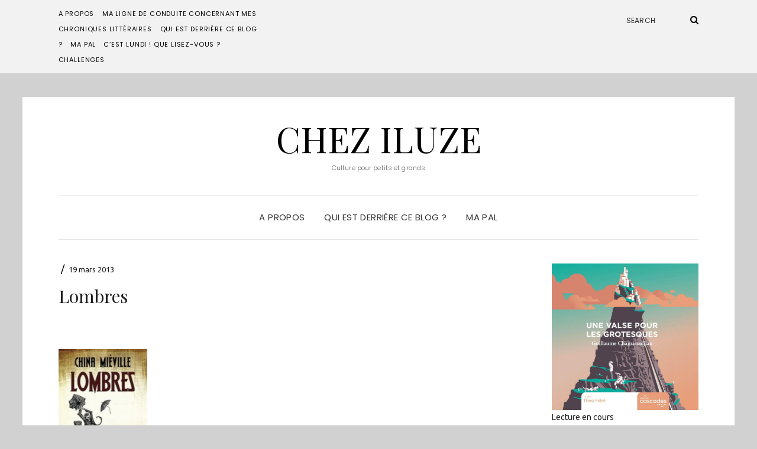

--- FILE ---
content_type: text/html; charset=UTF-8
request_url: https://iluze.eu/top-ten-tuesday-les-10-livres-que-vous-avez-achete-des-leur-sortie-mais-que-vous-navez-pas-encore-lu/lombres/
body_size: 13592
content:
<!DOCTYPE html>
<html lang="fr-FR">
<head>
	<meta charset="UTF-8" />
	<meta http-equiv="X-UA-Compatible" content="IE=edge" />
	<meta name="viewport" content="width=device-width, initial-scale=1" />
		<link rel="pingback" href="https://iluze.eu/xmlrpc.php">
		<meta name='robots' content='index, follow, max-image-preview:large, max-snippet:-1, max-video-preview:-1' />

	<!-- This site is optimized with the Yoast SEO plugin v25.8 - https://yoast.com/wordpress/plugins/seo/ -->
	<title>Lombres - Chez Iluze</title>
	<link rel="canonical" href="https://iluze.eu/top-ten-tuesday-les-10-livres-que-vous-avez-achete-des-leur-sortie-mais-que-vous-navez-pas-encore-lu/lombres/" />
	<meta property="og:locale" content="fr_FR" />
	<meta property="og:type" content="article" />
	<meta property="og:title" content="Lombres - Chez Iluze" />
	<meta property="og:url" content="https://iluze.eu/top-ten-tuesday-les-10-livres-que-vous-avez-achete-des-leur-sortie-mais-que-vous-navez-pas-encore-lu/lombres/" />
	<meta property="og:site_name" content="Chez Iluze" />
	<meta property="og:image" content="https://iluze.eu/top-ten-tuesday-les-10-livres-que-vous-avez-achete-des-leur-sortie-mais-que-vous-navez-pas-encore-lu/lombres" />
	<meta property="og:image:width" content="211" />
	<meta property="og:image:height" content="350" />
	<meta property="og:image:type" content="image/jpeg" />
	<meta name="twitter:card" content="summary_large_image" />
	<script type="application/ld+json" class="yoast-schema-graph">{"@context":"https://schema.org","@graph":[{"@type":"WebPage","@id":"https://iluze.eu/top-ten-tuesday-les-10-livres-que-vous-avez-achete-des-leur-sortie-mais-que-vous-navez-pas-encore-lu/lombres/","url":"https://iluze.eu/top-ten-tuesday-les-10-livres-que-vous-avez-achete-des-leur-sortie-mais-que-vous-navez-pas-encore-lu/lombres/","name":"Lombres - Chez Iluze","isPartOf":{"@id":"https://iluze.eu/#website"},"primaryImageOfPage":{"@id":"https://iluze.eu/top-ten-tuesday-les-10-livres-que-vous-avez-achete-des-leur-sortie-mais-que-vous-navez-pas-encore-lu/lombres/#primaryimage"},"image":{"@id":"https://iluze.eu/top-ten-tuesday-les-10-livres-que-vous-avez-achete-des-leur-sortie-mais-que-vous-navez-pas-encore-lu/lombres/#primaryimage"},"thumbnailUrl":"https://iluze.eu/wp-content/uploads/2013/03/lombres.jpg","datePublished":"2013-03-19T09:14:08+00:00","breadcrumb":{"@id":"https://iluze.eu/top-ten-tuesday-les-10-livres-que-vous-avez-achete-des-leur-sortie-mais-que-vous-navez-pas-encore-lu/lombres/#breadcrumb"},"inLanguage":"fr-FR","potentialAction":[{"@type":"ReadAction","target":["https://iluze.eu/top-ten-tuesday-les-10-livres-que-vous-avez-achete-des-leur-sortie-mais-que-vous-navez-pas-encore-lu/lombres/"]}]},{"@type":"ImageObject","inLanguage":"fr-FR","@id":"https://iluze.eu/top-ten-tuesday-les-10-livres-que-vous-avez-achete-des-leur-sortie-mais-que-vous-navez-pas-encore-lu/lombres/#primaryimage","url":"https://iluze.eu/wp-content/uploads/2013/03/lombres.jpg","contentUrl":"https://iluze.eu/wp-content/uploads/2013/03/lombres.jpg","width":211,"height":350},{"@type":"BreadcrumbList","@id":"https://iluze.eu/top-ten-tuesday-les-10-livres-que-vous-avez-achete-des-leur-sortie-mais-que-vous-navez-pas-encore-lu/lombres/#breadcrumb","itemListElement":[{"@type":"ListItem","position":1,"name":"Accueil","item":"https://iluze.eu/"},{"@type":"ListItem","position":2,"name":"Top Ten Tuesday &#8211; Les 10 livres que vous avez achetés dès leur sortie mais que vous n&rsquo;avez pas encore lus","item":"https://iluze.eu/top-ten-tuesday-les-10-livres-que-vous-avez-achete-des-leur-sortie-mais-que-vous-navez-pas-encore-lu/"},{"@type":"ListItem","position":3,"name":"Lombres"}]},{"@type":"WebSite","@id":"https://iluze.eu/#website","url":"https://iluze.eu/","name":"Chez Iluze","description":"Culture pour petits et grands","publisher":{"@id":"https://iluze.eu/#/schema/person/c259bfff1ff169453d63e8717b076a8f"},"potentialAction":[{"@type":"SearchAction","target":{"@type":"EntryPoint","urlTemplate":"https://iluze.eu/?s={search_term_string}"},"query-input":{"@type":"PropertyValueSpecification","valueRequired":true,"valueName":"search_term_string"}}],"inLanguage":"fr-FR"},{"@type":["Person","Organization"],"@id":"https://iluze.eu/#/schema/person/c259bfff1ff169453d63e8717b076a8f","name":"iluze","image":{"@type":"ImageObject","inLanguage":"fr-FR","@id":"https://iluze.eu/#/schema/person/image/","url":"https://iluze.eu/wp-content/uploads/2013/03/lombres.jpg","contentUrl":"https://iluze.eu/wp-content/uploads/2013/03/lombres.jpg","width":211,"height":350,"caption":"iluze"},"logo":{"@id":"https://iluze.eu/#/schema/person/image/"}}]}</script>
	<!-- / Yoast SEO plugin. -->


<link rel='dns-prefetch' href='//secure.gravatar.com' />
<link rel='dns-prefetch' href='//stats.wp.com' />
<link rel='dns-prefetch' href='//fonts.googleapis.com' />
<link rel='dns-prefetch' href='//v0.wordpress.com' />
<link href='https://fonts.gstatic.com' crossorigin rel='preconnect' />
<link rel="alternate" type="application/rss+xml" title="Chez Iluze &raquo; Flux" href="https://iluze.eu/feed/" />
<link rel="alternate" type="application/rss+xml" title="Chez Iluze &raquo; Flux des commentaires" href="https://iluze.eu/comments/feed/" />
<link rel="alternate" type="application/rss+xml" title="Chez Iluze &raquo; Lombres Flux des commentaires" href="https://iluze.eu/top-ten-tuesday-les-10-livres-que-vous-avez-achete-des-leur-sortie-mais-que-vous-navez-pas-encore-lu/lombres/feed/" />
<link rel="alternate" title="oEmbed (JSON)" type="application/json+oembed" href="https://iluze.eu/wp-json/oembed/1.0/embed?url=https%3A%2F%2Filuze.eu%2Ftop-ten-tuesday-les-10-livres-que-vous-avez-achete-des-leur-sortie-mais-que-vous-navez-pas-encore-lu%2Flombres%2F" />
<link rel="alternate" title="oEmbed (XML)" type="text/xml+oembed" href="https://iluze.eu/wp-json/oembed/1.0/embed?url=https%3A%2F%2Filuze.eu%2Ftop-ten-tuesday-les-10-livres-que-vous-avez-achete-des-leur-sortie-mais-que-vous-navez-pas-encore-lu%2Flombres%2F&#038;format=xml" />
<style id='wp-img-auto-sizes-contain-inline-css' type='text/css'>
img:is([sizes=auto i],[sizes^="auto," i]){contain-intrinsic-size:3000px 1500px}
/*# sourceURL=wp-img-auto-sizes-contain-inline-css */
</style>
<style id='wp-emoji-styles-inline-css' type='text/css'>

	img.wp-smiley, img.emoji {
		display: inline !important;
		border: none !important;
		box-shadow: none !important;
		height: 1em !important;
		width: 1em !important;
		margin: 0 0.07em !important;
		vertical-align: -0.1em !important;
		background: none !important;
		padding: 0 !important;
	}
/*# sourceURL=wp-emoji-styles-inline-css */
</style>
<link rel='stylesheet' id='wp-block-library-css' href='https://iluze.eu/wp-includes/css/dist/block-library/style.min.css?ver=b4a682c3b6fb49dde38a04199971e961' type='text/css' media='all' />
<style id='wp-block-image-inline-css' type='text/css'>
.wp-block-image>a,.wp-block-image>figure>a{display:inline-block}.wp-block-image img{box-sizing:border-box;height:auto;max-width:100%;vertical-align:bottom}@media not (prefers-reduced-motion){.wp-block-image img.hide{visibility:hidden}.wp-block-image img.show{animation:show-content-image .4s}}.wp-block-image[style*=border-radius] img,.wp-block-image[style*=border-radius]>a{border-radius:inherit}.wp-block-image.has-custom-border img{box-sizing:border-box}.wp-block-image.aligncenter{text-align:center}.wp-block-image.alignfull>a,.wp-block-image.alignwide>a{width:100%}.wp-block-image.alignfull img,.wp-block-image.alignwide img{height:auto;width:100%}.wp-block-image .aligncenter,.wp-block-image .alignleft,.wp-block-image .alignright,.wp-block-image.aligncenter,.wp-block-image.alignleft,.wp-block-image.alignright{display:table}.wp-block-image .aligncenter>figcaption,.wp-block-image .alignleft>figcaption,.wp-block-image .alignright>figcaption,.wp-block-image.aligncenter>figcaption,.wp-block-image.alignleft>figcaption,.wp-block-image.alignright>figcaption{caption-side:bottom;display:table-caption}.wp-block-image .alignleft{float:left;margin:.5em 1em .5em 0}.wp-block-image .alignright{float:right;margin:.5em 0 .5em 1em}.wp-block-image .aligncenter{margin-left:auto;margin-right:auto}.wp-block-image :where(figcaption){margin-bottom:1em;margin-top:.5em}.wp-block-image.is-style-circle-mask img{border-radius:9999px}@supports ((-webkit-mask-image:none) or (mask-image:none)) or (-webkit-mask-image:none){.wp-block-image.is-style-circle-mask img{border-radius:0;-webkit-mask-image:url('data:image/svg+xml;utf8,<svg viewBox="0 0 100 100" xmlns="http://www.w3.org/2000/svg"><circle cx="50" cy="50" r="50"/></svg>');mask-image:url('data:image/svg+xml;utf8,<svg viewBox="0 0 100 100" xmlns="http://www.w3.org/2000/svg"><circle cx="50" cy="50" r="50"/></svg>');mask-mode:alpha;-webkit-mask-position:center;mask-position:center;-webkit-mask-repeat:no-repeat;mask-repeat:no-repeat;-webkit-mask-size:contain;mask-size:contain}}:root :where(.wp-block-image.is-style-rounded img,.wp-block-image .is-style-rounded img){border-radius:9999px}.wp-block-image figure{margin:0}.wp-lightbox-container{display:flex;flex-direction:column;position:relative}.wp-lightbox-container img{cursor:zoom-in}.wp-lightbox-container img:hover+button{opacity:1}.wp-lightbox-container button{align-items:center;backdrop-filter:blur(16px) saturate(180%);background-color:#5a5a5a40;border:none;border-radius:4px;cursor:zoom-in;display:flex;height:20px;justify-content:center;opacity:0;padding:0;position:absolute;right:16px;text-align:center;top:16px;width:20px;z-index:100}@media not (prefers-reduced-motion){.wp-lightbox-container button{transition:opacity .2s ease}}.wp-lightbox-container button:focus-visible{outline:3px auto #5a5a5a40;outline:3px auto -webkit-focus-ring-color;outline-offset:3px}.wp-lightbox-container button:hover{cursor:pointer;opacity:1}.wp-lightbox-container button:focus{opacity:1}.wp-lightbox-container button:focus,.wp-lightbox-container button:hover,.wp-lightbox-container button:not(:hover):not(:active):not(.has-background){background-color:#5a5a5a40;border:none}.wp-lightbox-overlay{box-sizing:border-box;cursor:zoom-out;height:100vh;left:0;overflow:hidden;position:fixed;top:0;visibility:hidden;width:100%;z-index:100000}.wp-lightbox-overlay .close-button{align-items:center;cursor:pointer;display:flex;justify-content:center;min-height:40px;min-width:40px;padding:0;position:absolute;right:calc(env(safe-area-inset-right) + 16px);top:calc(env(safe-area-inset-top) + 16px);z-index:5000000}.wp-lightbox-overlay .close-button:focus,.wp-lightbox-overlay .close-button:hover,.wp-lightbox-overlay .close-button:not(:hover):not(:active):not(.has-background){background:none;border:none}.wp-lightbox-overlay .lightbox-image-container{height:var(--wp--lightbox-container-height);left:50%;overflow:hidden;position:absolute;top:50%;transform:translate(-50%,-50%);transform-origin:top left;width:var(--wp--lightbox-container-width);z-index:9999999999}.wp-lightbox-overlay .wp-block-image{align-items:center;box-sizing:border-box;display:flex;height:100%;justify-content:center;margin:0;position:relative;transform-origin:0 0;width:100%;z-index:3000000}.wp-lightbox-overlay .wp-block-image img{height:var(--wp--lightbox-image-height);min-height:var(--wp--lightbox-image-height);min-width:var(--wp--lightbox-image-width);width:var(--wp--lightbox-image-width)}.wp-lightbox-overlay .wp-block-image figcaption{display:none}.wp-lightbox-overlay button{background:none;border:none}.wp-lightbox-overlay .scrim{background-color:#fff;height:100%;opacity:.9;position:absolute;width:100%;z-index:2000000}.wp-lightbox-overlay.active{visibility:visible}@media not (prefers-reduced-motion){.wp-lightbox-overlay.active{animation:turn-on-visibility .25s both}.wp-lightbox-overlay.active img{animation:turn-on-visibility .35s both}.wp-lightbox-overlay.show-closing-animation:not(.active){animation:turn-off-visibility .35s both}.wp-lightbox-overlay.show-closing-animation:not(.active) img{animation:turn-off-visibility .25s both}.wp-lightbox-overlay.zoom.active{animation:none;opacity:1;visibility:visible}.wp-lightbox-overlay.zoom.active .lightbox-image-container{animation:lightbox-zoom-in .4s}.wp-lightbox-overlay.zoom.active .lightbox-image-container img{animation:none}.wp-lightbox-overlay.zoom.active .scrim{animation:turn-on-visibility .4s forwards}.wp-lightbox-overlay.zoom.show-closing-animation:not(.active){animation:none}.wp-lightbox-overlay.zoom.show-closing-animation:not(.active) .lightbox-image-container{animation:lightbox-zoom-out .4s}.wp-lightbox-overlay.zoom.show-closing-animation:not(.active) .lightbox-image-container img{animation:none}.wp-lightbox-overlay.zoom.show-closing-animation:not(.active) .scrim{animation:turn-off-visibility .4s forwards}}@keyframes show-content-image{0%{visibility:hidden}99%{visibility:hidden}to{visibility:visible}}@keyframes turn-on-visibility{0%{opacity:0}to{opacity:1}}@keyframes turn-off-visibility{0%{opacity:1;visibility:visible}99%{opacity:0;visibility:visible}to{opacity:0;visibility:hidden}}@keyframes lightbox-zoom-in{0%{transform:translate(calc((-100vw + var(--wp--lightbox-scrollbar-width))/2 + var(--wp--lightbox-initial-left-position)),calc(-50vh + var(--wp--lightbox-initial-top-position))) scale(var(--wp--lightbox-scale))}to{transform:translate(-50%,-50%) scale(1)}}@keyframes lightbox-zoom-out{0%{transform:translate(-50%,-50%) scale(1);visibility:visible}99%{visibility:visible}to{transform:translate(calc((-100vw + var(--wp--lightbox-scrollbar-width))/2 + var(--wp--lightbox-initial-left-position)),calc(-50vh + var(--wp--lightbox-initial-top-position))) scale(var(--wp--lightbox-scale));visibility:hidden}}
/*# sourceURL=https://iluze.eu/wp-includes/blocks/image/style.min.css */
</style>
<style id='global-styles-inline-css' type='text/css'>
:root{--wp--preset--aspect-ratio--square: 1;--wp--preset--aspect-ratio--4-3: 4/3;--wp--preset--aspect-ratio--3-4: 3/4;--wp--preset--aspect-ratio--3-2: 3/2;--wp--preset--aspect-ratio--2-3: 2/3;--wp--preset--aspect-ratio--16-9: 16/9;--wp--preset--aspect-ratio--9-16: 9/16;--wp--preset--color--black: #000000;--wp--preset--color--cyan-bluish-gray: #abb8c3;--wp--preset--color--white: #ffffff;--wp--preset--color--pale-pink: #f78da7;--wp--preset--color--vivid-red: #cf2e2e;--wp--preset--color--luminous-vivid-orange: #ff6900;--wp--preset--color--luminous-vivid-amber: #fcb900;--wp--preset--color--light-green-cyan: #7bdcb5;--wp--preset--color--vivid-green-cyan: #00d084;--wp--preset--color--pale-cyan-blue: #8ed1fc;--wp--preset--color--vivid-cyan-blue: #0693e3;--wp--preset--color--vivid-purple: #9b51e0;--wp--preset--gradient--vivid-cyan-blue-to-vivid-purple: linear-gradient(135deg,rgb(6,147,227) 0%,rgb(155,81,224) 100%);--wp--preset--gradient--light-green-cyan-to-vivid-green-cyan: linear-gradient(135deg,rgb(122,220,180) 0%,rgb(0,208,130) 100%);--wp--preset--gradient--luminous-vivid-amber-to-luminous-vivid-orange: linear-gradient(135deg,rgb(252,185,0) 0%,rgb(255,105,0) 100%);--wp--preset--gradient--luminous-vivid-orange-to-vivid-red: linear-gradient(135deg,rgb(255,105,0) 0%,rgb(207,46,46) 100%);--wp--preset--gradient--very-light-gray-to-cyan-bluish-gray: linear-gradient(135deg,rgb(238,238,238) 0%,rgb(169,184,195) 100%);--wp--preset--gradient--cool-to-warm-spectrum: linear-gradient(135deg,rgb(74,234,220) 0%,rgb(151,120,209) 20%,rgb(207,42,186) 40%,rgb(238,44,130) 60%,rgb(251,105,98) 80%,rgb(254,248,76) 100%);--wp--preset--gradient--blush-light-purple: linear-gradient(135deg,rgb(255,206,236) 0%,rgb(152,150,240) 100%);--wp--preset--gradient--blush-bordeaux: linear-gradient(135deg,rgb(254,205,165) 0%,rgb(254,45,45) 50%,rgb(107,0,62) 100%);--wp--preset--gradient--luminous-dusk: linear-gradient(135deg,rgb(255,203,112) 0%,rgb(199,81,192) 50%,rgb(65,88,208) 100%);--wp--preset--gradient--pale-ocean: linear-gradient(135deg,rgb(255,245,203) 0%,rgb(182,227,212) 50%,rgb(51,167,181) 100%);--wp--preset--gradient--electric-grass: linear-gradient(135deg,rgb(202,248,128) 0%,rgb(113,206,126) 100%);--wp--preset--gradient--midnight: linear-gradient(135deg,rgb(2,3,129) 0%,rgb(40,116,252) 100%);--wp--preset--font-size--small: 13px;--wp--preset--font-size--medium: 20px;--wp--preset--font-size--large: 36px;--wp--preset--font-size--x-large: 42px;--wp--preset--spacing--20: 0.44rem;--wp--preset--spacing--30: 0.67rem;--wp--preset--spacing--40: 1rem;--wp--preset--spacing--50: 1.5rem;--wp--preset--spacing--60: 2.25rem;--wp--preset--spacing--70: 3.38rem;--wp--preset--spacing--80: 5.06rem;--wp--preset--shadow--natural: 6px 6px 9px rgba(0, 0, 0, 0.2);--wp--preset--shadow--deep: 12px 12px 50px rgba(0, 0, 0, 0.4);--wp--preset--shadow--sharp: 6px 6px 0px rgba(0, 0, 0, 0.2);--wp--preset--shadow--outlined: 6px 6px 0px -3px rgb(255, 255, 255), 6px 6px rgb(0, 0, 0);--wp--preset--shadow--crisp: 6px 6px 0px rgb(0, 0, 0);}:where(.is-layout-flex){gap: 0.5em;}:where(.is-layout-grid){gap: 0.5em;}body .is-layout-flex{display: flex;}.is-layout-flex{flex-wrap: wrap;align-items: center;}.is-layout-flex > :is(*, div){margin: 0;}body .is-layout-grid{display: grid;}.is-layout-grid > :is(*, div){margin: 0;}:where(.wp-block-columns.is-layout-flex){gap: 2em;}:where(.wp-block-columns.is-layout-grid){gap: 2em;}:where(.wp-block-post-template.is-layout-flex){gap: 1.25em;}:where(.wp-block-post-template.is-layout-grid){gap: 1.25em;}.has-black-color{color: var(--wp--preset--color--black) !important;}.has-cyan-bluish-gray-color{color: var(--wp--preset--color--cyan-bluish-gray) !important;}.has-white-color{color: var(--wp--preset--color--white) !important;}.has-pale-pink-color{color: var(--wp--preset--color--pale-pink) !important;}.has-vivid-red-color{color: var(--wp--preset--color--vivid-red) !important;}.has-luminous-vivid-orange-color{color: var(--wp--preset--color--luminous-vivid-orange) !important;}.has-luminous-vivid-amber-color{color: var(--wp--preset--color--luminous-vivid-amber) !important;}.has-light-green-cyan-color{color: var(--wp--preset--color--light-green-cyan) !important;}.has-vivid-green-cyan-color{color: var(--wp--preset--color--vivid-green-cyan) !important;}.has-pale-cyan-blue-color{color: var(--wp--preset--color--pale-cyan-blue) !important;}.has-vivid-cyan-blue-color{color: var(--wp--preset--color--vivid-cyan-blue) !important;}.has-vivid-purple-color{color: var(--wp--preset--color--vivid-purple) !important;}.has-black-background-color{background-color: var(--wp--preset--color--black) !important;}.has-cyan-bluish-gray-background-color{background-color: var(--wp--preset--color--cyan-bluish-gray) !important;}.has-white-background-color{background-color: var(--wp--preset--color--white) !important;}.has-pale-pink-background-color{background-color: var(--wp--preset--color--pale-pink) !important;}.has-vivid-red-background-color{background-color: var(--wp--preset--color--vivid-red) !important;}.has-luminous-vivid-orange-background-color{background-color: var(--wp--preset--color--luminous-vivid-orange) !important;}.has-luminous-vivid-amber-background-color{background-color: var(--wp--preset--color--luminous-vivid-amber) !important;}.has-light-green-cyan-background-color{background-color: var(--wp--preset--color--light-green-cyan) !important;}.has-vivid-green-cyan-background-color{background-color: var(--wp--preset--color--vivid-green-cyan) !important;}.has-pale-cyan-blue-background-color{background-color: var(--wp--preset--color--pale-cyan-blue) !important;}.has-vivid-cyan-blue-background-color{background-color: var(--wp--preset--color--vivid-cyan-blue) !important;}.has-vivid-purple-background-color{background-color: var(--wp--preset--color--vivid-purple) !important;}.has-black-border-color{border-color: var(--wp--preset--color--black) !important;}.has-cyan-bluish-gray-border-color{border-color: var(--wp--preset--color--cyan-bluish-gray) !important;}.has-white-border-color{border-color: var(--wp--preset--color--white) !important;}.has-pale-pink-border-color{border-color: var(--wp--preset--color--pale-pink) !important;}.has-vivid-red-border-color{border-color: var(--wp--preset--color--vivid-red) !important;}.has-luminous-vivid-orange-border-color{border-color: var(--wp--preset--color--luminous-vivid-orange) !important;}.has-luminous-vivid-amber-border-color{border-color: var(--wp--preset--color--luminous-vivid-amber) !important;}.has-light-green-cyan-border-color{border-color: var(--wp--preset--color--light-green-cyan) !important;}.has-vivid-green-cyan-border-color{border-color: var(--wp--preset--color--vivid-green-cyan) !important;}.has-pale-cyan-blue-border-color{border-color: var(--wp--preset--color--pale-cyan-blue) !important;}.has-vivid-cyan-blue-border-color{border-color: var(--wp--preset--color--vivid-cyan-blue) !important;}.has-vivid-purple-border-color{border-color: var(--wp--preset--color--vivid-purple) !important;}.has-vivid-cyan-blue-to-vivid-purple-gradient-background{background: var(--wp--preset--gradient--vivid-cyan-blue-to-vivid-purple) !important;}.has-light-green-cyan-to-vivid-green-cyan-gradient-background{background: var(--wp--preset--gradient--light-green-cyan-to-vivid-green-cyan) !important;}.has-luminous-vivid-amber-to-luminous-vivid-orange-gradient-background{background: var(--wp--preset--gradient--luminous-vivid-amber-to-luminous-vivid-orange) !important;}.has-luminous-vivid-orange-to-vivid-red-gradient-background{background: var(--wp--preset--gradient--luminous-vivid-orange-to-vivid-red) !important;}.has-very-light-gray-to-cyan-bluish-gray-gradient-background{background: var(--wp--preset--gradient--very-light-gray-to-cyan-bluish-gray) !important;}.has-cool-to-warm-spectrum-gradient-background{background: var(--wp--preset--gradient--cool-to-warm-spectrum) !important;}.has-blush-light-purple-gradient-background{background: var(--wp--preset--gradient--blush-light-purple) !important;}.has-blush-bordeaux-gradient-background{background: var(--wp--preset--gradient--blush-bordeaux) !important;}.has-luminous-dusk-gradient-background{background: var(--wp--preset--gradient--luminous-dusk) !important;}.has-pale-ocean-gradient-background{background: var(--wp--preset--gradient--pale-ocean) !important;}.has-electric-grass-gradient-background{background: var(--wp--preset--gradient--electric-grass) !important;}.has-midnight-gradient-background{background: var(--wp--preset--gradient--midnight) !important;}.has-small-font-size{font-size: var(--wp--preset--font-size--small) !important;}.has-medium-font-size{font-size: var(--wp--preset--font-size--medium) !important;}.has-large-font-size{font-size: var(--wp--preset--font-size--large) !important;}.has-x-large-font-size{font-size: var(--wp--preset--font-size--x-large) !important;}
/*# sourceURL=global-styles-inline-css */
</style>

<style id='classic-theme-styles-inline-css' type='text/css'>
/*! This file is auto-generated */
.wp-block-button__link{color:#fff;background-color:#32373c;border-radius:9999px;box-shadow:none;text-decoration:none;padding:calc(.667em + 2px) calc(1.333em + 2px);font-size:1.125em}.wp-block-file__button{background:#32373c;color:#fff;text-decoration:none}
/*# sourceURL=/wp-includes/css/classic-themes.min.css */
</style>
<link rel='stylesheet' id='googlefonts-css' href='https://fonts.googleapis.com/css?family=Ubuntu:400&subset=latin-ext,latin' type='text/css' media='all' />
<link rel='stylesheet' id='elara-fonts-css' href='https://fonts.googleapis.com/css?family=Poppins%3A300%2C400%2C500%2C600%7CPlayfair+Display%3A400%2C400i%2C700%2C700i%2C900&#038;subset=latin%2Clatin-ext' type='text/css' media='all' />
<link rel='stylesheet' id='bootstrap-css' href='https://iluze.eu/wp-content/themes/elara/assets/css/bootstrap.min.css?ver=b4a682c3b6fb49dde38a04199971e961' type='text/css' media='all' />
<link rel='stylesheet' id='smartmenus-bootstrap-css' href='https://iluze.eu/wp-content/themes/elara/assets/css/jquery.smartmenus.bootstrap.css?ver=b4a682c3b6fb49dde38a04199971e961' type='text/css' media='all' />
<link rel='stylesheet' id='font-awesome-css' href='https://iluze.eu/wp-content/plugins/elementor/assets/lib/font-awesome/css/font-awesome.min.css?ver=4.7.0' type='text/css' media='all' />
<link rel='stylesheet' id='slick-css' href='https://iluze.eu/wp-content/themes/elara/assets/css/slick.min.css?ver=b4a682c3b6fb49dde38a04199971e961' type='text/css' media='all' />
<link rel='stylesheet' id='slick-theme-css' href='https://iluze.eu/wp-content/themes/elara/assets/css/slick-theme.min.css?ver=b4a682c3b6fb49dde38a04199971e961' type='text/css' media='all' />
<link rel='stylesheet' id='elara-style-css' href='https://iluze.eu/wp-content/themes/elara/style.css?ver=b4a682c3b6fb49dde38a04199971e961' type='text/css' media='all' />
<link rel='stylesheet' id='jetpack-subscriptions-css' href='https://iluze.eu/wp-content/plugins/jetpack/_inc/build/subscriptions/subscriptions.min.css?ver=14.9.1' type='text/css' media='all' />
<link rel='stylesheet' id='commentluv_style-css' href='https://iluze.eu/wp-content/plugins/commentluv/css/commentluv.css?ver=b4a682c3b6fb49dde38a04199971e961' type='text/css' media='all' />
<script type="text/javascript" src="https://iluze.eu/wp-includes/js/jquery/jquery.min.js?ver=3.7.1" id="jquery-core-js"></script>
<script type="text/javascript" src="https://iluze.eu/wp-includes/js/jquery/jquery-migrate.min.js?ver=3.4.1" id="jquery-migrate-js"></script>
<script type="text/javascript" id="commentluv_script-js-extra">
/* <![CDATA[ */
var cl_settings = {"name":"author","url":"url","comment":"comment","email":"email","infopanel":"on","default_on":"on","default_on_admin":"on","cl_version":"4","images":"https://iluze.eu/wp-content/plugins/commentluv/images/","api_url":"http://iluze.eu/wp-admin/admin-ajax.php","api_url_alt":"https://iluze.eu/wp-admin/admin-ajax.php","_fetch":"800c235d7f","_info":"a5f11afb9f","infoback":"white","infotext":"black","template_insert":"","logged_in":"","refer":"https://iluze.eu/top-ten-tuesday-les-10-livres-que-vous-avez-achete-des-leur-sortie-mais-que-vous-navez-pas-encore-lu/lombres/","no_url_message":"Entrez votre URL et cliquez la case CommentLuv si vous souhaitez ajouter votre dernier article de blog","no_http_message":"Merci d'utiliser http:// au d\u00e9but de votre url","no_url_logged_in_message":"Vous devez visitez votre profil sur le tableau de bord et mettre \u00e0 jour les d\u00e9tails avec l'URL de votre site","no_info_message":"Aucune information disponible ou alors il y a eu une erreur"};
//# sourceURL=commentluv_script-js-extra
/* ]]> */
</script>
<script type="text/javascript" src="https://iluze.eu/wp-content/plugins/commentluv/js/commentluv.js?ver=4" id="commentluv_script-js"></script>
<link rel="https://api.w.org/" href="https://iluze.eu/wp-json/" /><link rel="alternate" title="JSON" type="application/json" href="https://iluze.eu/wp-json/wp/v2/media/7195" /><link rel="EditURI" type="application/rsd+xml" title="RSD" href="https://iluze.eu/xmlrpc.php?rsd" />

<link rel='shortlink' href='https://wp.me/a4vUc7-1S3' />
<script type="text/javascript">
(function(url){
	if(/(?:Chrome\/26\.0\.1410\.63 Safari\/537\.31|WordfenceTestMonBot)/.test(navigator.userAgent)){ return; }
	var addEvent = function(evt, handler) {
		if (window.addEventListener) {
			document.addEventListener(evt, handler, false);
		} else if (window.attachEvent) {
			document.attachEvent('on' + evt, handler);
		}
	};
	var removeEvent = function(evt, handler) {
		if (window.removeEventListener) {
			document.removeEventListener(evt, handler, false);
		} else if (window.detachEvent) {
			document.detachEvent('on' + evt, handler);
		}
	};
	var evts = 'contextmenu dblclick drag dragend dragenter dragleave dragover dragstart drop keydown keypress keyup mousedown mousemove mouseout mouseover mouseup mousewheel scroll'.split(' ');
	var logHuman = function() {
		if (window.wfLogHumanRan) { return; }
		window.wfLogHumanRan = true;
		var wfscr = document.createElement('script');
		wfscr.type = 'text/javascript';
		wfscr.async = true;
		wfscr.src = url + '&r=' + Math.random();
		(document.getElementsByTagName('head')[0]||document.getElementsByTagName('body')[0]).appendChild(wfscr);
		for (var i = 0; i < evts.length; i++) {
			removeEvent(evts[i], logHuman);
		}
	};
	for (var i = 0; i < evts.length; i++) {
		addEvent(evts[i], logHuman);
	}
})('//iluze.eu/?wordfence_lh=1&hid=A395A1E44FE06E4A7CC8C735A5D38F8E');
</script><style type='text/css' media='screen'>
	body{ font-family:"Ubuntu", arial, sans-serif;}
</style>
<!-- fonts delivered by Wordpress Google Fonts, a plugin by Adrian3.com -->	<style>img#wpstats{display:none}</style>
		<meta name="generator" content="Elementor 3.31.3; features: additional_custom_breakpoints, e_element_cache; settings: css_print_method-external, google_font-enabled, font_display-auto">
			<style>
				.e-con.e-parent:nth-of-type(n+4):not(.e-lazyloaded):not(.e-no-lazyload),
				.e-con.e-parent:nth-of-type(n+4):not(.e-lazyloaded):not(.e-no-lazyload) * {
					background-image: none !important;
				}
				@media screen and (max-height: 1024px) {
					.e-con.e-parent:nth-of-type(n+3):not(.e-lazyloaded):not(.e-no-lazyload),
					.e-con.e-parent:nth-of-type(n+3):not(.e-lazyloaded):not(.e-no-lazyload) * {
						background-image: none !important;
					}
				}
				@media screen and (max-height: 640px) {
					.e-con.e-parent:nth-of-type(n+2):not(.e-lazyloaded):not(.e-no-lazyload),
					.e-con.e-parent:nth-of-type(n+2):not(.e-lazyloaded):not(.e-no-lazyload) * {
						background-image: none !important;
					}
				}
			</style>
			<style type="text/css">.broken_link, a.broken_link {
	text-decoration: line-through;
}</style><style type="text/css" id="custom-background-css">
body.custom-background { background-color: #d1d1d1; }
</style>
	<style id="kirki-inline-styles"></style></head>

<body class="attachment wp-singular attachment-template-default single single-attachment postid-7195 attachmentid-7195 attachment-jpeg custom-background wp-theme-elara elara-background-color-custom elementor-default elementor-kit-12138">
	<div class="header" role="banner">

		<div class="widget-area widget-area-header">
	<div class="container-wrap">
		<div class="wrapper">
			<div class="row">
				<div class="sidebar-top sidebar-top-left col-md-4 col-xs-12">
											<div class="header-widget widget widget_nav_menu menu example-header-sidebar"> 
			<ul>
				<li class="page_item page-item-1668 page_item_has_children"><a href="https://iluze.eu/a-propos/">A propos</a>
<ul class='children'>
	<li class="page_item page-item-6877"><a href="https://iluze.eu/a-propos/ma-ligne-de-conduite-concernant-mes-chroniques-litteraires/">Ma ligne de conduite concernant mes chroniques littéraires</a></li>
	<li class="page_item page-item-7902"><a href="https://iluze.eu/a-propos/qui/">Qui est derrière ce blog ?</a></li>
</ul>
</li>
<li class="page_item page-item-2559"><a href="https://iluze.eu/ma-pal/">Ma PAL</a></li>
<li class="page_item page-item-558"><a href="https://iluze.eu/cest-lundi-que-lisez-vous/">C&rsquo;est lundi ! Que lisez-vous ?</a></li>
<li class="page_item page-item-2733"><a href="https://iluze.eu/challenges/">Challenges</a></li>
			</ul>

			</div>									</div>
				<div class="sidebar-top sidebar-top-center col-md-4 col-xs-12">
									</div>
				<div class="sidebar-top sidebar-top-right col-md-4 col-xs-12">
											<div class="header-widget widget widget_search example-header-sidebar"><form role="search" method="get" class="search-form" action="https://iluze.eu/">
	<input type="search" class="search-field" value="" name="s" placeholder="Search" />
	<button type="submit" class="search-submit">
		<i class="fa fa-search"></i>		<span>Search</span>
	</button>
</form></div>									</div>
			</div><!-- row -->
		</div><!-- wrapper -->
	</div><!-- container-wrap -->
</div><!-- widget-area widget-area-header -->
<div class="header-toggle"><i class="fa fa-angle-down"></i></div>
<div class="default-background-color">
	<div class="logo">
					<div class="header-logo-text">
				<a href="https://iluze.eu/">Chez Iluze</a>
			</div>
					<div class="tagline">
				<p>Culture pour petits et grands</p>
			</div>
			</div><!-- .logo -->
</div><!-- default-background-color --><div class="default-background-color">
	<div class="wrapper wrapper-nav">
		<nav class="main-navbar navbar navbar-default" id="main-navbar">
			<div class="navbar-header">
				<button type="button" class="navbar-toggle collapsed" data-toggle="collapse" data-target=".wrapper-nav .navbar-collapse" aria-expanded="false">
					<span class="sr-only">Toggle Navigation</span>
					<span class="icon-bar"></span>
					<span class="icon-bar"></span>
					<span class="icon-bar"></span>
				</button>
			</div>
			<div id="main-menu" class="navbar-collapse collapse menu-container"><ul id="menu-top-menu" class="nav navbar-nav menu"><li id="menu-item-7946" class="menu-item menu-item-type-post_type menu-item-object-page menu-item-7946"><a href="https://iluze.eu/a-propos/">A propos</a></li>
<li id="menu-item-7948" class="menu-item menu-item-type-post_type menu-item-object-page menu-item-7948"><a href="https://iluze.eu/a-propos/qui/">Qui est derrière ce blog ?</a></li>
<li id="menu-item-12626" class="menu-item menu-item-type-post_type menu-item-object-page menu-item-12626"><a href="https://iluze.eu/ma-pal/">Ma PAL</a></li>
</ul></div>		</nav><!-- main-navbar -->
	</div><!-- wrapper -->
</div><!-- default-background-color -->	</div><!-- header -->
<div class="default-background-color">
	<main class="main" role="main">
		<div class="wrapper">
								<div class="row post-sidebar-on">
					<div class="col-md-9 col-xs-12 entry-singular-wrapper">
						<article id="post-7195" class="entry-singular post-7195 attachment type-attachment status-inherit hentry">
							
									<footer class="entry-meta">
										<div>
														<span class="entry-category"></span>											<span class="entry-separator">&nbsp;&#047;&nbsp;</span>											<span class="entry-date">19 mars 2013</span>										</div>
									</footer>

									<header class="entry-header">
										<h1 class="entry-title">Lombres</h1>																			</header>

                                    
									<div class="entry-content clearfix">
										<p class="attachment"><a href='https://iluze.eu/wp-content/uploads/2013/03/lombres.jpg'><img decoding="async" width="150" height="250" src="https://iluze.eu/wp-content/uploads/2013/03/lombres-180x300.jpg" class="attachment-medium size-medium" alt="" srcset="https://iluze.eu/wp-content/uploads/2013/03/lombres-180x300.jpg 180w, https://iluze.eu/wp-content/uploads/2013/03/lombres.jpg 211w" sizes="(max-width: 150px) 100vw, 150px" /></a></p>
																			</div>

									<footer class="entry-meta">
																			</footer>

								
	<nav class="navigation post-navigation" aria-label="Publications">
		<h2 class="screen-reader-text">Navigation de l’article</h2>
		<div class="nav-links"><div class="nav-previous"><a href="https://iluze.eu/top-ten-tuesday-les-10-livres-que-vous-avez-achete-des-leur-sortie-mais-que-vous-navez-pas-encore-lu/" rel="prev"><i class="fa fa-long-arrow-left"></i> Top Ten Tuesday &#8211; Les 10 livres que vous avez achetés dès leur sortie mais que vous n&rsquo;avez pas encore lus</a></div></div>
	</nav>
<div id="comments" class="comments">

		<div id="respond" class="comment-respond">
		<h3 id="reply-title" class="comment-reply-title">Share your thoughts <small><a rel="nofollow" id="cancel-comment-reply-link" href="/top-ten-tuesday-les-10-livres-que-vous-avez-achete-des-leur-sortie-mais-que-vous-navez-pas-encore-lu/lombres/#respond" style="display:none;">Annuler la réponse</a></small></h3><form action="https://iluze.eu/wp-comments-post.php" method="post" id="commentform" class="comment-form"><p class="comment-notes"><span id="email-notes">Votre adresse e-mail ne sera pas publiée.</span> <span class="required-field-message">Les champs obligatoires sont indiqués avec <span class="required">*</span></span></p><div class="row"><div class="form-group form-group-comment col-sm-8 col-xs-12"><label class="form-label form-label-comment">Comment</label><textarea rows="7" cols="20" class="form-control" id="comment" name="comment" placeholder=""></textarea></div></div><div class="row"><div class="col-sm-4 col-xs-12"><div class="form-group form-group-author"><label class="form-label form-label-author">Name</label><input type="text" class="form-control" id="author" name="author" placeholder="" value="" /></div>
<div class="form-group form-group-email"><label class="form-label form-label-email">Email Address</label><input type="email" class="form-control" name="email" id="email" placeholder="" value="" /></div>
<div class="form-group form-group-url"><label class="form-label form-label-url">Website</label><input type="text" class="form-control" name="url" id="url" placeholder="" value="" /></div></div></div>
<div class="form-group form-group-cookie"><input id="comment-cookies-consent" name="comment-cookies-consent" type="checkbox" value="yes" /><label for="comment-cookies-consent">Save my name, email, and website in this browser for the next time I comment.</label></div>
<p class="form-submit"><input name="submit" type="submit" id="submit" class="btn btn-default" value="Submit" /> <input type='hidden' name='comment_post_ID' value='7195' id='comment_post_ID' />
<input type='hidden' name='comment_parent' id='comment_parent' value='0' />
</p><p style="display: none;"><input type="hidden" id="akismet_comment_nonce" name="akismet_comment_nonce" value="7029504261" /></p><input type="hidden" name="cl_post_title" id="cl_post_title"/><input type="hidden" name="cl_post_url" id="cl_post_url"/><input type="hidden" name="cl_prem" id="cl_prem"/><div id="commentluv"><div id="cl_messages"></div><input type="checkbox" id="doluv" name="doluv" checked="checked" /><span id="mylastpost"><img alt="CommentLuv badge" class="commentluv-badge commentluv-badge-default_image" src="https://iluze.eu/wp-content/plugins/commentluv/images/cl_bar_t18.png"/></span><span id="showmorespan"><img class="clarrow" id="showmore" src="https://iluze.eu/wp-content/plugins/commentluv/images/down-arrow.png" alt="Montrer plus d'articles" title="Montrer plus d'articles" style="display:none;"/></span></div><div id="lastposts" style="display:none;"></div><p style="display: none !important;" class="akismet-fields-container" data-prefix="ak_"><label>&#916;<textarea name="ak_hp_textarea" cols="45" rows="8" maxlength="100"></textarea></label><input type="hidden" id="ak_js_1" name="ak_js" value="90"/><script>document.getElementById( "ak_js_1" ).setAttribute( "value", ( new Date() ).getTime() );</script></p></form>	</div><!-- #respond -->
	<p class="akismet_comment_form_privacy_notice">Ce site utilise Akismet pour réduire les indésirables. <a href="https://akismet.com/privacy/" target="_blank" rel="nofollow noopener">En savoir plus sur la façon dont les données de vos commentaires sont traitées</a>.</p>
</div>						</article><!-- #post-7195 -->
					</div><!-- col-md-9 col-xs-12 entry-singular-wrapper -->

					
<div class="widget-area widget-area-sidebar col-md-3 col-xs-12" role="complementary">
				<div class="sidebar-default">
				<div id="block-4" class="default-widget widget widget_block widget_media_image">
<figure class="wp-block-image size-large"><img fetchpriority="high" decoding="async" width="400" height="400" src="https://iluze.eu/wp-content/uploads/2025/09/unevalse-400x400.jpg" alt="Une valse pour les grotesques - Guillaume Chamanadjian" class="wp-image-13474" srcset="https://iluze.eu/wp-content/uploads/2025/09/unevalse-400x400.jpg 400w, https://iluze.eu/wp-content/uploads/2025/09/unevalse-250x250.jpg 250w, https://iluze.eu/wp-content/uploads/2025/09/unevalse-150x150.jpg 150w, https://iluze.eu/wp-content/uploads/2025/09/unevalse-50x50.jpg 50w, https://iluze.eu/wp-content/uploads/2025/09/unevalse-120x120.jpg 120w, https://iluze.eu/wp-content/uploads/2025/09/unevalse.jpg 500w" sizes="(max-width: 400px) 100vw, 400px" /><figcaption class="wp-element-caption">Lecture en cours</figcaption></figure>
</div><div id="text-4" class="default-widget widget widget_text"><h3 class="widget-title">Contact</h3>			<div class="textwidget">Si vous désirez m'envoyer un petit mot, me proposer votre roman ou autre, merci d'envoyer un mail à cheziluze[at]gmail.com.</div>
		</div><div id="blog_subscription-2" class="default-widget widget widget_blog_subscription jetpack_subscription_widget"><h3 class="widget-title">Abonnez-vous à ce blog par email.</h3>
			<div class="wp-block-jetpack-subscriptions__container">
			<form action="#" method="post" accept-charset="utf-8" id="subscribe-blog-blog_subscription-2"
				data-blog="66709527"
				data-post_access_level="everybody" >
									<div id="subscribe-text"><p>Saisissez votre adresse email pour vous abonner à ce blog et recevoir une notification de chaque nouvel article par email.</p>
</div>
										<p id="subscribe-email">
						<label id="jetpack-subscribe-label"
							class="screen-reader-text"
							for="subscribe-field-blog_subscription-2">
							Adresse e-mail						</label>
						<input type="email" name="email" required="required"
																					value=""
							id="subscribe-field-blog_subscription-2"
							placeholder="Adresse e-mail"
						/>
					</p>

					<p id="subscribe-submit"
											>
						<input type="hidden" name="action" value="subscribe"/>
						<input type="hidden" name="source" value="https://iluze.eu/top-ten-tuesday-les-10-livres-que-vous-avez-achete-des-leur-sortie-mais-que-vous-navez-pas-encore-lu/lombres/"/>
						<input type="hidden" name="sub-type" value="widget"/>
						<input type="hidden" name="redirect_fragment" value="subscribe-blog-blog_subscription-2"/>
						<input type="hidden" id="_wpnonce" name="_wpnonce" value="7f4032b600" /><input type="hidden" name="_wp_http_referer" value="/top-ten-tuesday-les-10-livres-que-vous-avez-achete-des-leur-sortie-mais-que-vous-navez-pas-encore-lu/lombres/" />						<button type="submit"
															class="wp-block-button__link"
																					name="jetpack_subscriptions_widget"
						>
							Souscrire						</button>
					</p>
							</form>
							<div class="wp-block-jetpack-subscriptions__subscount">
					Rejoignez les 33 autres abonnés				</div>
						</div>
			
</div><div id="categories-3" class="default-widget widget widget_categories"><h3 class="widget-title">Catégories</h3>
			<ul>
					<li class="cat-item cat-item-82"><a href="https://iluze.eu/category/autour-des-livres/">Autour des livres</a> (425)
<ul class='children'>
	<li class="cat-item cat-item-237"><a href="https://iluze.eu/category/autour-des-livres/bienvenue-blogo-lecteur/">Bienvenue blogo-lecteur</a> (10)
</li>
	<li class="cat-item cat-item-417"><a href="https://iluze.eu/category/autour-des-livres/bilans/">Bilans</a> (89)
</li>
	<li class="cat-item cat-item-437"><a href="https://iluze.eu/category/autour-des-livres/cest-lundi/">C&#039;est lundi</a> (90)
</li>
	<li class="cat-item cat-item-226"><a href="https://iluze.eu/category/autour-des-livres/challenges/">Challenges</a> (68)
</li>
	<li class="cat-item cat-item-205"><a href="https://iluze.eu/category/autour-des-livres/combat-dauteurs/">Combat d&#039;auteurs</a> (35)
</li>
	<li class="cat-item cat-item-411"><a href="https://iluze.eu/category/autour-des-livres/in-my-mailbox/">In My Mailbox</a> (5)
</li>
	<li class="cat-item cat-item-316"><a href="https://iluze.eu/category/autour-des-livres/informebook/">Informebook</a> (42)
</li>
	<li class="cat-item cat-item-624"><a href="https://iluze.eu/category/autour-des-livres/sundays-book/">Sunday&#039;s book</a> (3)
</li>
	<li class="cat-item cat-item-84"><a href="https://iluze.eu/category/autour-des-livres/tag/">Tag</a> (2)
</li>
</ul>
</li>
	<li class="cat-item cat-item-196"><a href="https://iluze.eu/category/cinema/">Cinéma</a> (18)
</li>
	<li class="cat-item cat-item-422"><a href="https://iluze.eu/category/livres/">Livres</a> (1 337)
<ul class='children'>
	<li class="cat-item cat-item-98"><a href="https://iluze.eu/category/livres/album/">Album</a> (135)
</li>
	<li class="cat-item cat-item-14"><a href="https://iluze.eu/category/livres/bande-dessinee/">Bande dessinée</a> (125)
</li>
	<li class="cat-item cat-item-42"><a href="https://iluze.eu/category/livres/classique/">Classique</a> (57)
</li>
	<li class="cat-item cat-item-20"><a href="https://iluze.eu/category/livres/comic/">Comics</a> (35)
</li>
	<li class="cat-item cat-item-2"><a href="https://iluze.eu/category/livres/contemporain/">Contemporain</a> (163)
</li>
	<li class="cat-item cat-item-32"><a href="https://iluze.eu/category/livres/fantastique/">Fantastique</a> (188)
</li>
	<li class="cat-item cat-item-38"><a href="https://iluze.eu/category/livres/fantasy/">Fantasy</a> (129)
</li>
	<li class="cat-item cat-item-8"><a href="https://iluze.eu/category/livres/historique/">Historique</a> (78)
</li>
	<li class="cat-item cat-item-45"><a href="https://iluze.eu/category/livres/jeunesse/">Jeunesse</a> (174)
</li>
	<li class="cat-item cat-item-71"><a href="https://iluze.eu/category/livres/manga/">Manga</a> (107)
</li>
	<li class="cat-item cat-item-36"><a href="https://iluze.eu/category/livres/non-fiction/">Non fiction</a> (132)
	<ul class='children'>
	<li class="cat-item cat-item-718"><a href="https://iluze.eu/category/livres/non-fiction/alimentation-et-sante/">Alimentation et santé</a> (2)
</li>
	<li class="cat-item cat-item-719"><a href="https://iluze.eu/category/livres/non-fiction/biographie-memoires-discours/">Biographie, mémoires, discours</a> (14)
</li>
	<li class="cat-item cat-item-720"><a href="https://iluze.eu/category/livres/non-fiction/developpement-personnel/">Développement personnel</a> (9)
</li>
	<li class="cat-item cat-item-721"><a href="https://iluze.eu/category/livres/non-fiction/education/">Education</a> (10)
</li>
	<li class="cat-item cat-item-722"><a href="https://iluze.eu/category/livres/non-fiction/livres-pratiques/">Livres pratiques</a> (3)
</li>
	</ul>
</li>
	<li class="cat-item cat-item-4"><a href="https://iluze.eu/category/livres/romance/">Romance</a> (36)
</li>
	<li class="cat-item cat-item-39"><a href="https://iluze.eu/category/livres/science-fiction/">Science-fiction</a> (81)
</li>
	<li class="cat-item cat-item-128"><a href="https://iluze.eu/category/livres/thrillerpolarpolicier/">Thriller/Polar/Policier</a> (52)
</li>
	<li class="cat-item cat-item-123"><a href="https://iluze.eu/category/livres/voyage/">Voyage</a> (8)
</li>
	<li class="cat-item cat-item-799"><a href="https://iluze.eu/category/livres/young-adult/">Young Adult</a> (2)
</li>
</ul>
</li>
	<li class="cat-item cat-item-490"><a href="https://iluze.eu/category/voyages/">Voyages</a> (2)
</li>
			</ul>

			</div>			</div></div><!-- widget-area widget-area-sidebar col-md-3 col-xs-12 -->
				</div><!-- row -->
		</div><!-- wrapper -->
	</main>
</div><!-- default-background-color -->

	<div class="footer footer-columns" role="contentinfo">
		<div class="default-background-color">
			<div class="wrapper">
			
	<div class="widget-area widget-area-footer widget-area-footer-columns" role="complementary">

	
		<div class="row footer-columns footer-columns-5">

									<div class="col-lg-20 col-md-20 col-sm-6 footer-columns-col-1"><div id="text-3" class="footer-columns-widget widget widget_text"><h3 class="widget-title">Copyright</h3>			<div class="textwidget">Ce blog est soumis aux droits d'auteur. Si vous désirez reprendre ce contenu, merci de toujours mentionner l'adresse de ce blog.</div>
		</div></div>
											<div class="col-lg-20 col-md-20 col-sm-6 footer-columns-col-2"><div id="custom_html-2" class="widget_text footer-columns-widget widget widget_custom_html"><div class="textwidget custom-html-widget">Arrière plan <a href="https://www.spoonflower.com/fr">Spoonflower</a></div></div></div>
					
		</div><!-- row footer-columns" -->

	
	</div><!-- widget-area widget-area-footer -->


				<div class="footer-copyrights">
					<ul>
						<li class="credits">
                            <a href="https://www.lyrathemes.com/elara/" target="_blank">Elara</a> by LyraThemes                        </li>

						<li>
															Made by <a href="https://www.lyrathemes.com/elara/">LyraThemes.com</a>
Ce blog est soumis aux droits d'auteur. Si vous désirez reprendre ce contenu, merci de toujours mentionner l'adresse de ce blog.													</li>
					</ul>
				</div><!-- footer-copyrights -->

			</div><!-- wrapper -->
		</div><!-- default-background-color -->
	</div><!-- footer -->

<script type="speculationrules">
{"prefetch":[{"source":"document","where":{"and":[{"href_matches":"/*"},{"not":{"href_matches":["/wp-*.php","/wp-admin/*","/wp-content/uploads/*","/wp-content/*","/wp-content/plugins/*","/wp-content/themes/elara/*","/*\\?(.+)"]}},{"not":{"selector_matches":"a[rel~=\"nofollow\"]"}},{"not":{"selector_matches":".no-prefetch, .no-prefetch a"}}]},"eagerness":"conservative"}]}
</script>
			<script>
				const lazyloadRunObserver = () => {
					const lazyloadBackgrounds = document.querySelectorAll( `.e-con.e-parent:not(.e-lazyloaded)` );
					const lazyloadBackgroundObserver = new IntersectionObserver( ( entries ) => {
						entries.forEach( ( entry ) => {
							if ( entry.isIntersecting ) {
								let lazyloadBackground = entry.target;
								if( lazyloadBackground ) {
									lazyloadBackground.classList.add( 'e-lazyloaded' );
								}
								lazyloadBackgroundObserver.unobserve( entry.target );
							}
						});
					}, { rootMargin: '200px 0px 200px 0px' } );
					lazyloadBackgrounds.forEach( ( lazyloadBackground ) => {
						lazyloadBackgroundObserver.observe( lazyloadBackground );
					} );
				};
				const events = [
					'DOMContentLoaded',
					'elementor/lazyload/observe',
				];
				events.forEach( ( event ) => {
					document.addEventListener( event, lazyloadRunObserver );
				} );
			</script>
			<script type="text/javascript" src="https://iluze.eu/wp-content/themes/elara/assets/js/bootstrap.min.js?ver=b4a682c3b6fb49dde38a04199971e961" id="bootstrap-js"></script>
<script type="text/javascript" src="https://iluze.eu/wp-content/themes/elara/assets/js/jquery.smartmenus.js?ver=b4a682c3b6fb49dde38a04199971e961" id="smartmenus-js"></script>
<script type="text/javascript" src="https://iluze.eu/wp-content/themes/elara/assets/js/jquery.smartmenus.bootstrap.js?ver=b4a682c3b6fb49dde38a04199971e961" id="smartmenus-bootstrap-js"></script>
<script type="text/javascript" src="https://iluze.eu/wp-content/themes/elara/assets/js/slick.min.js?ver=b4a682c3b6fb49dde38a04199971e961" id="slick-js"></script>
<script type="text/javascript" src="https://iluze.eu/wp-content/themes/elara/assets/js/jquery.matchHeight-min.js?ver=b4a682c3b6fb49dde38a04199971e961" id="jquery-match-height-js"></script>
<script type="text/javascript" src="https://iluze.eu/wp-content/themes/elara/assets/js/elara.min.js?ver=b4a682c3b6fb49dde38a04199971e961" id="elara-js-js"></script>
<script type="text/javascript" src="https://iluze.eu/wp-includes/js/comment-reply.min.js?ver=b4a682c3b6fb49dde38a04199971e961" id="comment-reply-js" async="async" data-wp-strategy="async" fetchpriority="low"></script>
<script type="text/javascript" id="jetpack-stats-js-before">
/* <![CDATA[ */
_stq = window._stq || [];
_stq.push([ "view", JSON.parse("{\"v\":\"ext\",\"blog\":\"66709527\",\"post\":\"7195\",\"tz\":\"1\",\"srv\":\"iluze.eu\",\"j\":\"1:14.9.1\"}") ]);
_stq.push([ "clickTrackerInit", "66709527", "7195" ]);
//# sourceURL=jetpack-stats-js-before
/* ]]> */
</script>
<script type="text/javascript" src="https://stats.wp.com/e-202601.js" id="jetpack-stats-js" defer="defer" data-wp-strategy="defer"></script>
<script defer type="text/javascript" src="https://iluze.eu/wp-content/plugins/akismet/_inc/akismet-frontend.js?ver=1756305274" id="akismet-frontend-js"></script>
<script id="wp-emoji-settings" type="application/json">
{"baseUrl":"https://s.w.org/images/core/emoji/17.0.2/72x72/","ext":".png","svgUrl":"https://s.w.org/images/core/emoji/17.0.2/svg/","svgExt":".svg","source":{"concatemoji":"https://iluze.eu/wp-includes/js/wp-emoji-release.min.js?ver=b4a682c3b6fb49dde38a04199971e961"}}
</script>
<script type="module">
/* <![CDATA[ */
/*! This file is auto-generated */
const a=JSON.parse(document.getElementById("wp-emoji-settings").textContent),o=(window._wpemojiSettings=a,"wpEmojiSettingsSupports"),s=["flag","emoji"];function i(e){try{var t={supportTests:e,timestamp:(new Date).valueOf()};sessionStorage.setItem(o,JSON.stringify(t))}catch(e){}}function c(e,t,n){e.clearRect(0,0,e.canvas.width,e.canvas.height),e.fillText(t,0,0);t=new Uint32Array(e.getImageData(0,0,e.canvas.width,e.canvas.height).data);e.clearRect(0,0,e.canvas.width,e.canvas.height),e.fillText(n,0,0);const a=new Uint32Array(e.getImageData(0,0,e.canvas.width,e.canvas.height).data);return t.every((e,t)=>e===a[t])}function p(e,t){e.clearRect(0,0,e.canvas.width,e.canvas.height),e.fillText(t,0,0);var n=e.getImageData(16,16,1,1);for(let e=0;e<n.data.length;e++)if(0!==n.data[e])return!1;return!0}function u(e,t,n,a){switch(t){case"flag":return n(e,"\ud83c\udff3\ufe0f\u200d\u26a7\ufe0f","\ud83c\udff3\ufe0f\u200b\u26a7\ufe0f")?!1:!n(e,"\ud83c\udde8\ud83c\uddf6","\ud83c\udde8\u200b\ud83c\uddf6")&&!n(e,"\ud83c\udff4\udb40\udc67\udb40\udc62\udb40\udc65\udb40\udc6e\udb40\udc67\udb40\udc7f","\ud83c\udff4\u200b\udb40\udc67\u200b\udb40\udc62\u200b\udb40\udc65\u200b\udb40\udc6e\u200b\udb40\udc67\u200b\udb40\udc7f");case"emoji":return!a(e,"\ud83e\u1fac8")}return!1}function f(e,t,n,a){let r;const o=(r="undefined"!=typeof WorkerGlobalScope&&self instanceof WorkerGlobalScope?new OffscreenCanvas(300,150):document.createElement("canvas")).getContext("2d",{willReadFrequently:!0}),s=(o.textBaseline="top",o.font="600 32px Arial",{});return e.forEach(e=>{s[e]=t(o,e,n,a)}),s}function r(e){var t=document.createElement("script");t.src=e,t.defer=!0,document.head.appendChild(t)}a.supports={everything:!0,everythingExceptFlag:!0},new Promise(t=>{let n=function(){try{var e=JSON.parse(sessionStorage.getItem(o));if("object"==typeof e&&"number"==typeof e.timestamp&&(new Date).valueOf()<e.timestamp+604800&&"object"==typeof e.supportTests)return e.supportTests}catch(e){}return null}();if(!n){if("undefined"!=typeof Worker&&"undefined"!=typeof OffscreenCanvas&&"undefined"!=typeof URL&&URL.createObjectURL&&"undefined"!=typeof Blob)try{var e="postMessage("+f.toString()+"("+[JSON.stringify(s),u.toString(),c.toString(),p.toString()].join(",")+"));",a=new Blob([e],{type:"text/javascript"});const r=new Worker(URL.createObjectURL(a),{name:"wpTestEmojiSupports"});return void(r.onmessage=e=>{i(n=e.data),r.terminate(),t(n)})}catch(e){}i(n=f(s,u,c,p))}t(n)}).then(e=>{for(const n in e)a.supports[n]=e[n],a.supports.everything=a.supports.everything&&a.supports[n],"flag"!==n&&(a.supports.everythingExceptFlag=a.supports.everythingExceptFlag&&a.supports[n]);var t;a.supports.everythingExceptFlag=a.supports.everythingExceptFlag&&!a.supports.flag,a.supports.everything||((t=a.source||{}).concatemoji?r(t.concatemoji):t.wpemoji&&t.twemoji&&(r(t.twemoji),r(t.wpemoji)))});
//# sourceURL=https://iluze.eu/wp-includes/js/wp-emoji-loader.min.js
/* ]]> */
</script>
</body>
</html>

--- FILE ---
content_type: text/css
request_url: https://iluze.eu/wp-content/themes/elara/style.css?ver=b4a682c3b6fb49dde38a04199971e961
body_size: 10697
content:
/*!
Theme Name: Elara
Theme URI: https://www.lyrathemes.com/elara/
Author: LyraThemes
Author URI: https://www.lyrathemes.com/
Description: Elara is a beautiful, featured packed, simple blogging theme. It is most suited for food blogs or fashion blogs, but can be used for a variety of purposes. Elara has a special front page that features multiple sidebar positions (top or bottom), a banner or a posts slider, featured categories, and a highlight post. You can also optionally hide the banner/slider completely. It supports a special category template, a full width page template, post sidebar positions (top or bottom), and video format posts. Elara comes built-in with social media icons / menus, as well as Instagram feed integration (with Social Images Widget). You also get several widget locations, such as two special full width widgets on the front page, sidebar widgets, header and footer widgets. The theme comes with built-in support for two of the most popular contact form plugins: Contact Form 7 and WPForms Lite. Elara is backed by world class, one-on-one support, and a super active team of developers and designers ready to help!
Version: 1.7
Tested up to: 6.7
Requires PHP: 5.6
License: GPLv3 or later
License URI: http://www.gnu.org/licenses/gpl-3.0.en.html
Text Domain: elara
Domain Path: /languages/
Tags: one-column, two-columns, right-sidebar, grid-layout, flexible-header, custom-background, custom-colors, custom-header, custom-menu, custom-logo, featured-images, footer-widgets, full-width-template, post-formats, sticky-post, theme-options, threaded-comments, translation-ready, blog, food-and-drink, photography, rtl-language-support
*/

a.icon-link,
.widget-area-footer .menu-social-container .menu li a {
	display: inline-block;
	color: #fff;
	line-height: 1;
	margin-right: 5px
}

a.icon-link::before,
.widget-area-footer .menu-social-container .menu li a::before {
	width: 36px;
	height: 36px;
	display: block;
	background-color: #242424;
	border-radius: 50%;
	line-height: 36px;
	padding: 0
}

a.icon-link:hover::before,
.widget-area-footer .menu-social-container .menu li a:hover::before,
a.icon-link:focus::before,
.widget-area-footer .menu-social-container .menu li a:focus::before {
	background-color: rgba(36, 36, 36, 0.85)
}

li.list-item-separators,
.widget-area .widget_categories li,
.widget-area-sidebar .widget_pages li,
.widget-area-sidebar .widget_pages li li,
.widget-area-footer .footer-columns-1 .widget_nav_menu div:not(.menu-social-container) li {
	display: inline
}

li.list-item-separators a,
.widget-area .widget_categories li a,
.widget-area-sidebar .widget_pages li a,
.widget-area-footer .footer-columns-1 .widget_nav_menu div:not(.menu-social-container) li a {
	text-transform: none;
	font-size: inherit;
	color: #000;
	letter-spacing: .05em
}

li.list-item-separators a:hover,
.widget-area .widget_categories li a:hover,
.widget-area-sidebar .widget_pages li a:hover,
.widget-area-footer .footer-columns-1 .widget_nav_menu div:not(.menu-social-container) li a:hover,
li.list-item-separators a:focus,
.widget-area .widget_categories li a:focus,
.widget-area-sidebar .widget_pages li a:focus,
.widget-area-footer .footer-columns-1 .widget_nav_menu div:not(.menu-social-container) li a:focus {
	color: #414141;
	text-decoration: none
}

li.list-item-separators::after,
.widget-area .widget_categories li::after,
.widget-area-sidebar .widget_pages li::after,
.widget-area-footer .footer-columns-1 .widget_nav_menu div:not(.menu-social-container) li::after {
	content: "\002f";
	position: relative;
	display: inline;
	font-size: 87.5%;
	margin: 0 4px 0 6px
}

li.list-item-separators:last-child::after,
.widget-area .widget_categories li:last-child::after,
.widget-area-sidebar .widget_pages li:last-child::after,
.widget-area-footer .footer-columns-1 .widget_nav_menu div:not(.menu-social-container) li:last-child::after {
	content: "";
	margin: 0
}

li.list-item-separators ul>li:first-child::before,
.widget-area .widget_categories li ul>li:first-child::before,
.widget-area-sidebar .widget_pages li ul>li:first-child::before,
.widget-area-sidebar .widget_pages li li ul>li:first-child::before,
.widget-area-footer .footer-columns-1 .widget_nav_menu div:not(.menu-social-container) li ul>li:first-child::before {
	content: "\002f";
	position: relative;
	display: inline;
	font-size: 87.5%;
	margin: 0 6px 0 4px
}

li.list-item-separators ul>li:last-child::after,
.widget-area .widget_categories li ul>li:last-child::after,
.widget-area-sidebar .widget_pages li ul>li:last-child::after,
.widget-area-sidebar .widget_pages li li ul>li:last-child::after,
.widget-area-footer .footer-columns-1 .widget_nav_menu div:not(.menu-social-container) li ul>li:last-child::after {
	content: "";
	margin: 0
}

.center,
.box-caption,
.entry-play-icon {
	text-align: center;
	position: absolute;
	top: 50%;
	left: 50%;
	transform: translate(-50%, -50%);
	z-index:99;
}

.col-xs-20,
.col-sm-20,
.col-md-20,
.col-lg-20 {
	position: relative;
	min-height: 1px;
	padding-left: 15px;
	padding-right: 15px
}

.col-xs-20 {
	width: 20%;
	float: left
}

.col-xs-pull-20 {
	right: 20%
}

.col-xs-push-20 {
	left: 20%
}

.col-xs-offset-20 {
	margin-left: 20%
}

@media (min-width: 768px) {
	.col-sm-20 {
		width: 20%;
		float: left
	}
	.col-sm-pull-20 {
		right: 20%
	}
	.col-sm-push-20 {
		left: 20%
	}
	.col-sm-offset-20 {
		margin-left: 20%
	}
}

@media (min-width: 992px) {
	.col-md-20 {
		width: 20%;
		float: left
	}
	.col-md-pull-20 {
		right: 20%
	}
	.col-md-push-20 {
		left: 20%
	}
	.col-md-offset-20 {
		margin-left: 20%
	}
}

@media (min-width: 1200px) {
	.col-lg-20 {
		width: 20%;
		float: left
	}
	.col-lg-pull-20 {
		right: 20%
	}
	.col-lg-push-20 {
		left: 20%
	}
	.col-lg-offset-20 {
		margin-left: 20%
	}
}

.embedded,
.iframe-video,
.embed-youtube,
.embed-vimeo {
	display: block;
	overflow: hidden;
	position: relative
}

.embedded .embedded__item,
.embedded video,
.embedded iframe,
.embedded embed,
.embedded object,
.iframe-video .embedded__item,
.iframe-video video,
.iframe-video iframe,
.iframe-video embed,
.iframe-video object,
.embed-youtube .embedded__item,
.embed-youtube video,
.embed-youtube iframe,
.embed-youtube embed,
.embed-youtube object,
.embed-vimeo .embedded__item,
.embed-vimeo video,
.embed-vimeo iframe,
.embed-vimeo embed,
.embed-vimeo object {
	height: 100%;
	width: 100%;
	position: absolute;
	top: 0;
	left: 0
}

.embedded:before,
.iframe-video:before,
.embed-youtube:before,
.embed-vimeo:before {
	content: "";
	display: block;
	padding-bottom: 100%;
	width: 100%
}

.embedded--3by1:before {
	padding-bottom: 33%
}

.embedded--2by1:before {
	padding-bottom: 50%
}

.embedded--16by9:before,
.iframe-video:before,
.embed-youtube:before,
.embed-vimeo:before {
	padding-bottom: 56.25%
}

.embedded--4by3:before {
	padding-bottom: 75%
}

.embedded--center .embedded__item,
.embedded--center video,
.embedded--center iframe,
.embedded--center embed,
.embedded--center object {
	transform: translate(-50%, -50%);
	top: 50%;
	left: 50%
}

.embedded--center .embedded__item:-webkit-full-screen,
.embedded--center .embedded__item:-moz-full-screen,
.embedded--center .embedded__item:-ms-fullscreen .embedded--center .embedded__item:fullscreen,
.embedded--center video:-webkit-full-screen,
.embedded--center video:-moz-full-screen,
.embedded--center video:-ms-fullscreen .embedded--center .embedded__item:fullscreen,
.embedded--center iframe:-webkit-full-screen,
.embedded--center iframe:-moz-full-screen,
.embedded--center iframe:-ms-fullscreen .embedded--center .embedded__item:fullscreen,
.embedded--center embed:-webkit-full-screen,
.embedded--center embed:-moz-full-screen,
.embedded--center embed:-ms-fullscreen .embedded--center .embedded__item:fullscreen,
.embedded--center object:-webkit-full-screen,
.embedded--center object:-moz-full-screen,
.embedded--center object:-ms-fullscreen .embedded--center .embedded__item:fullscreen,
.embedded--center .embedded__item:-ms-fullscreen .embedded--center video:fullscreen,
.embedded--center video:-ms-fullscreen .embedded--center video:fullscreen,
.embedded--center iframe:-ms-fullscreen .embedded--center video:fullscreen,
.embedded--center embed:-ms-fullscreen .embedded--center video:fullscreen,
.embedded--center object:-ms-fullscreen .embedded--center video:fullscreen,
.embedded--center .embedded__item:-ms-fullscreen .embedded--center iframe:fullscreen,
.embedded--center video:-ms-fullscreen .embedded--center iframe:fullscreen,
.embedded--center iframe:-ms-fullscreen .embedded--center iframe:fullscreen,
.embedded--center embed:-ms-fullscreen .embedded--center iframe:fullscreen,
.embedded--center object:-ms-fullscreen .embedded--center iframe:fullscreen,
.embedded--center .embedded__item:-ms-fullscreen .embedded--center embed:fullscreen,
.embedded--center video:-ms-fullscreen .embedded--center embed:fullscreen,
.embedded--center iframe:-ms-fullscreen .embedded--center embed:fullscreen,
.embedded--center embed:-ms-fullscreen .embedded--center embed:fullscreen,
.embedded--center object:-ms-fullscreen .embedded--center embed:fullscreen,
.embedded--center .embedded__item:-ms-fullscreen .embedded--center object:fullscreen,
.embedded--center video:-ms-fullscreen .embedded--center object:fullscreen,
.embedded--center iframe:-ms-fullscreen .embedded--center object:fullscreen,
.embedded--center embed:-ms-fullscreen .embedded--center object:fullscreen,
.embedded--center object:-ms-fullscreen .embedded--center object:fullscreen {
	transform: translate(0, 0);
	top: 0;
	left: 0
}

body {
	font-family: "Playfair Display", serif;
	color: #1e1e1e;
	font-size: 14px;
	line-height: 24px
}

.default-background-color {
	margin: 0 auto;
	background-color: #fff;
	width: 94%;
	max-width: 1620px
}

.widget-area-header .container-wrap {
	margin: 0 auto;
	background-color: transparent;
	width: 94%;
	max-width: 1620px;
}

.widget-area-frontpage-full {
	margin-top: 40px;
}

main {
	padding-top: 40px;
	margin-bottom: 40px
}

.wrapper {
	margin: 0 auto;
	width: 90%;
	max-width: 1460px
}

@media (min-width: 768px) {
	.wrapper {
		width: 85%
	}
}

@media (min-width: 1280px) {
	.wrapper {
		width: 90%
	}
}

img.pull-left {
	margin-right: 10px;
	margin-bottom: 5px
}

img.pull-right {
	margin-left: 10px;
	margin-bottom: 5px
}

hr {
	border-top-color: #e1e1e1;
	margin: 35px 0
}

a {
	color: #000
}

a:hover,
a:active,
a:focus {
	color: #414141;
	text-decoration: none;
	outline: 0 none
}

.single .entry-content a,
.page .entry-content a {
	color: #000;
	text-decoration: underline
}

.single .entry-content a:hover,
.single .entry-content a:active,
.single .entry-content a:focus,
.page .entry-content a:hover,
.page .entry-content a:active,
.page .entry-content a:focus {
	color: #000;
	text-decoration: none
}

h1 {
	font-size: 30px
}

h2 {
	font-size: 24px
}

h3 {
	font-size: 20px
}

h4 {
	font-size: 18px
}

h5 {
	font-size: 16px
}

h6 {
	font-size: 14px
}

.logo {
	text-align: center;
	padding: 0 0 40px
}

.logo .header-logo-text {
	line-height: 60px;
	font-size: 60px;
	font-weight: 400;
	font-family: "Playfair Display", serif;
	text-transform: uppercase
}

.elara-background-color-custom .logo .header-logo-text {
	padding-top: 40px
}

.tagline {
	font-family: "Poppins", sans-serif;
	font-weight: 300;
	font-size: 11px;
	line-height: 1;
	letter-spacing: .01em;
	text-align: center
}

.tagline p {
	color: #646464;
	margin-bottom: 0
}

h1,
h2,
h3,
h4,
h5,
h6 {
	font-family: "Playfair Display", serif;
	color: #1e1e1e;
	font-weight: 400
}

.entry-singular h1,
.entry h1,
.archive-header h1,
.entry-singular h2,
.entry h2,
.archive-header h2,
.entry-singular h3,
.entry h3,
.archive-header h3,
.entry-singular h4,
.entry h4,
.archive-header h4,
.entry-singular h5,
.entry h5,
.archive-header h5,
.entry-singular h6,
.entry h6,
.archive-header h6 {
	color: #1e1e1e
}

.entry-content h1,
.entry-content h2,
.entry-content h3,
.entry-content h4,
.entry-content h5,
.entry-content h6 {
	margin-top: .5em;
	margin-bottom: .5em;
}

.entry-content h1 {
	font-size: 30px;
}

.entry-content h2 {
	font-size: 26px;
}

.entry-content h3 {
	font-size: 22px;
}

.entry-content h4 {
	font-size: 20px;
}

.entry-content h5 {
	font-size: 18px;
}

.entry-content h6 {
	font-size: 16px;
}


.alignnone {
	margin: 5px 20px 20px 0
}

.aligncenter,
div.aligncenter {
	display: block;
	margin: 5px auto 5px auto
}

.alignright {
	float: right;
	margin: 5px 0 10px 20px
}

.alignleft {
	float: left;
	margin: 5px 20px 10px 0
}

img.alignright {
	max-width: 100%;
	height: auto
}

a img.alignright {
	float: right;
	margin: 5px 0 20px 20px
}

img.alignnone {
	max-width: 100%;
	height: auto
}

a img.alignnone {
	margin: 5px 20px 20px 0
}

img.alignleft {
	max-width: 100%;
	height: auto
}

a img.alignleft {
	float: left;
	margin: 5px 20px 20px 0
}

img.aligncenter {
	max-width: 100%;
	height: auto
}

a img.aligncenter {
	display: block;
	margin-left: auto;
	margin-right: auto
}

.wp-caption {
	max-width: 100%
}

.wp-caption.alignnone {
	margin: 5px 20px 20px 0
}

.wp-caption.alignleft {
	margin: 5px 20px 20px 0
}

.wp-caption.alignright {
	margin: 5px 0 20px 20px
}

.wp-caption img {
	border: 0 none;
	height: auto;
	margin: 0;
	max-width: 98.5%;
	padding: 0;
	width: auto
}

.wp-caption p.wp-caption-text {
	font-size: 11px;
	line-height: 17px;
	margin: 0;
	margin-top: 10px;
	padding: 0 4px 5px
}

.screen-reader-text {
	clip: rect(1px, 1px, 1px, 1px);
	position: absolute !important;
	height: 1px;
	width: 1px;
	overflow: hidden
}

.screen-reader-text:focus {
	background-color: #f1f1f1;
	border-radius: 3px;
	box-shadow: 0 0 2px 2px rgba(0, 0, 0, 0.6);
	clip: auto !important;
	color: #21759b;
	display: block;
	font-size: 14px;
	font-size: 0.875rem;
	font-weight: bold;
	height: auto;
	left: 5px;
	line-height: normal;
	padding: 15px 23px 14px;
	text-decoration: none;
	top: 5px;
	width: auto;
	z-index: 100000
}

.gallery {
	margin: 0 -1.1666667% 1.75em
}

.gallery-icon img {
	margin: 0 auto
}

.gallery-item {
	display: inline-block;
	max-width: 33.33%;
	padding: 0 1.1400652% 2.2801304%;
	text-align: center;
	vertical-align: top;
	width: 100%
}

.gallery-columns-1 .gallery-item {
	max-width: 100%
}

.gallery-columns-2 .gallery-item {
	max-width: 50%
}

.gallery-columns-4 .gallery-item {
	max-width: 25%
}

.gallery-columns-5 .gallery-item {
	max-width: 20%
}

.gallery-columns-6 .gallery-item {
	max-width: 16.66%
}

.gallery-columns-7 .gallery-item {
	max-width: 14.28%
}

.gallery-columns-8 .gallery-item {
	max-width: 12.5%
}

.gallery-columns-9 .gallery-item {
	max-width: 11.11%
}

.gallery-caption {
	color: #686868;
	display: block;
	font-size: 13px;
	font-size: 0.8125rem;
	font-style: italic;
	line-height: 1.6153846154;
	padding-top: 0.5384615385em
}

.gallery-columns-6 .gallery-caption,
.gallery-columns-7 .gallery-caption,
.gallery-columns-8 .gallery-caption,
.gallery-columns-9 .gallery-caption {
	display: none
}

*:focus {
	outline: 0 none
}

form label {
	font-family: "Poppins", sans-serif;
	letter-spacing: .05em;
	text-transform: uppercase;
	color: #000;
	font-size: 12px;
	font-weight: 400;
	margin-bottom: 10px
}

form .form-group-cookie label {
	text-transform: none;
	font-family: "Playfair Display", serif;
	font-style: italic;
}

form input[type="text"],
form input[type="email"],
form input[type="password"],
form input[type="url"],
form input[type="date"],
form select,
select,
form textarea {
	width: 100%;
	height: 40px;
	border: 1px solid #e1e1e1;
	padding-left: 10px;
	font-size: 12px;
	color: #000;
	border-radius: 0;
	letter-spacing: .05em
}

form input[type="text"]:focus,
form input[type="email"]:focus,
form input[type="password"]:focus,
form input[type="url"]:focus,
form input[type="date"]:focus,
form select:focus,
select:focus,
form textarea:focus {
	outline: 0 none;
	border: 1px solid #afafaf;
}


form button[type="submit"],
form button[type="reset"],
form input[type="submit"],
form input[type="reset"] {
	font-family: "Poppins", sans-serif;
	font-size: 12px;
	font-weight: 500;
	letter-spacing: .05em;
	text-transform: uppercase;
	border-radius: 0;
	border-color: #242424;
	height: 50px;
	display: inline-block;
	background-color: transparent;
	border-width: 2px;
	padding: 0 50px;
	color: #545454;
	transition: all .6s ease-in-out;
}

form button[type="submit"]:hover,
form button[type="submit"]:focus,
form button[type="reset"]:hover,
form button[type="reset"]:focus,
form input[type="submit"]:hover,
form input[type="submit"]:focus,
form input[type="reset"]:hover,
form input[type="reset"]:focus  {
	border-color: #242424;
	background-color: #242424;
	color: #fff;
}

form input[type="submit"].btn-default:hover,
form input[type="reset"].btn-default:hover {
	border-color: #242424;
	background-color: rgba(36, 36, 36, 0.9);
	color: #fff
}

form select.form-control {
	margin: 0;
	-webkit-box-sizing: border-box;
	-moz-box-sizing: border-box;
	box-sizing: border-box;
	-webkit-appearance: none;
	-moz-appearance: none;
	background-image: linear-gradient(45deg, transparent 50%, #242424 50%), linear-gradient(135deg, #242424 50%, transparent 50%);
	background-position: calc(100% - 20px) calc(1em + 6px), calc(100% - 15px) calc(1em + 6px), calc(100% - 2.5em) 0.5em;
	background-size: 5px 5px, 5px 5px, 1px 1.5em;
	background-repeat: no-repeat
}

input[type=checkbox],
input[type=radio] {
	margin: 0 4px 0 0;
	vertical-align: baseline;
	display: inline;
}
input[type=checkbox] + label,
input[type=radio] + label {
	vertical-align: baseline;
	margin-bottom: 0;
	line-height: 2.4;
	display: inline;
	font-size: 15px;
	font-weight: 400;
}

.form-group {
	margin-bottom: 20px
}

.col-sm-4 .form-group {
	margin-bottom: 30px
}

.form-control {
	border-radius: 0;
	box-shadow: none;
	height: 40px;
	font-size: 12px;
	letter-spacing: 0.05em;
	color: #242424;
	border: 1px solid #e1e1e1
}

.form-control:focus {
	border-color: #afafaf;
	box-shadow: none;
	outline: 0
}

.form-control::-webkit-input-placeholder {
	color: #242424
}

.form-control::-moz-placeholder {
	color: #242424
}

.form-control:-ms-input-placeholder {
	color: #242424
}

.form-control:-moz-placeholder {
	color: #242424
}

.checkbox,
.radio,
.checkbox-inline,
.radio-inline {
	padding-left: 0
}

.checkbox-inline+.checkbox-inline,
.radio-inline+.radio-inline {
	margin-left: 35px
}

.js .radio label input,
.js .radio-inline label input,
.js .checkbox label input,
.js .checkbox-inline label input {
	display: none
}

.js .radio label:before,
.js .radio-inline label:before,
.js .checkbox label:before,
.js .checkbox-inline label:before {
	content: "";
	position: absolute;
	left: 0;
	top: 5px;
	width: 12px;
	height: 12px
}

.js .radio label:hover:before,
.js .radio-inline label:hover:before,
.js .checkbox label:hover:before,
.js .checkbox-inline label:hover:before {
	border-color: #1e1e1e
}

.js .radio label.on:before,
.js .radio-inline label.on:before,
.js .checkbox label.on:before,
.js .checkbox-inline label.on:before {
	border-color: #1e1e1e
}

.js .radio label.on:after,
.js .radio-inline label.on:after,
.js .checkbox label.on:after,
.js .checkbox-inline label.on:after {
	display: block
}

.js .radio label:before,
.js .radio-inline label:before {
	border-radius: 50%
}

.js .radio label:after,
.js .radio-inline label:after {
	display: none;
	content: "";
	position: absolute;
	left: 3px;
	top: 8px;
	width: 6px;
	height: 6px;
	background-color: #1e1e1e;
	border-radius: 50%
}

.js .checkbox label:after,
.js .checkbox-inline label:after {
	display: none;
	content: "\2713";
	position: absolute;
	left: 0;
	top: 0;
	width: 12px;
	height: 12px;
	text-align: center;
	font-size: 8px
}

.bootstrap-select.btn-group:not(.input-group-btn),
.bootstrap-select.btn-group[class*="span"] {
	margin-bottom: 0
}

.btn {
	border-radius: 0;
	padding: 0;
	background-color: transparent
}

.btn.active,
.btn:active {
	box-shadow: inset 0 0 0 transparent;
}

.btn.active.focus,
.btn.active:focus,
.btn.focus,
.btn:active.focus,
.btn:active:focus,
.btn:focus {
	outline: 0 none;
}

.btn-default {
	height: 50px;
	font-family: "Poppins", sans-serif;
	font-weight: 500;
	background-color: #242424;
	color: #fff;
	letter-spacing: 0.1em;
	text-transform: uppercase;
	line-height: 50px;
	font-size: 12px;
	border: 0 none;
	padding: 0 30px
}

.btn-shop {
	height: 50px;
	font-family: "Poppins", sans-serif;
	font-weight: 500;
	background-color: #242424;
	color: #fff;
	letter-spacing: 0.1em;
	text-transform: uppercase;
	line-height: 50px;
	font-size: 12px;
	border: 0 none;
	padding: 0 30px;
	max-width: 100%;
}

.btn-shop:hover,
.btn-shop:focus {
	background-color: #242424;
	color: #fff
}

.btn-primary.active.focus,
.btn-primary.active:focus,
.btn-primary.active:hover,
.btn-primary:active.focus,
.btn-primary:active:focus,
.btn-primary:active:hover,
.open>.dropdown-toggle.btn-primary.focus,
.open>.dropdown-toggle.btn-primary:focus,
.open>.dropdown-toggle.btn-primary:hover {
	color: inherit;
	background-color: inherit;
	border-color: inherit;
}

/**
 * Toggle header widget area on small devices
 */
.widget-area-header {
	display:none;
}

.header-toggle {
	display: block;
	text-align:center;
	background-color:#f3f3f3;
	margin:0 0 10px;
	cursor:pointer;
	font-size:18px;
	padding:5px 15px;
}

.header-toggle.open,
.header-toggle:hover {
	background-color:#545454;
	color:#fff;
}

@media (min-width: 992px) {

	.widget-area-header {
		display: block;
	}

	.header-toggle {
		display: none;
	}
}

.logo .custom-logo-link,
.logo .header-logo-text {
	margin-top: 40px;
	margin-bottom: 15px;
	display: block
}

.logo .header-logo-text a {
	color: #000
}

.logo .header-logo-text a:hover,
.logo .header-logo-text a:active,
.logo .header-logo-text a:focus {
	color: #414141;
	text-decoration: none
}

.logo img.custom-logo {
	max-width: 100%;
	height: auto
}

#main-navbar.navbar-default .navbar-collapse,
#main-navbar.navbar-default .navbar-form,
#main-navbar.navbar-default {
	background-color: transparent;
	border: 0 none transparent;
	padding-left: 0;
	padding-right: 0;
}

.navbar {
	margin-bottom: 0;
}

.navbar-header {
	background-color: #fff;
	border-top: 1px solid rgba(0, 0, 0, 0.1);
	border-bottom: 1px solid rgba(0, 0, 0, 0.1);
	text-align: center;
}

.navbar-header:before {
	display:table;
	content: " ";
}

.navbar-header:after {
	clear:both;
}

.navbar-default .navbar-toggle {
	border: 0 none transparent;
	border-radius: 0;
	float: none;
}

.navbar-default .navbar-toggle:focus,
.navbar-default .navbar-toggle:hover {
	background-color: transparent;
}

.navbar-default .navbar-toggle .icon-bar {
	margin-left: auto;
	margin-right: auto;
}

.header .wrapper-nav .menu {
	background-color: #fff;
}

.navbar-default .navbar-nav>.open>a,
.navbar-default .navbar-nav>.open>a:focus,
.navbar-default .navbar-nav>.open>a:hover {
	background-color: transparent;
}

.navbar-default .navbar-nav>.active>a,
.navbar-default .navbar-nav>.active>a:focus,
.navbar-default .navbar-nav>.active>a:hover {
	background-color: #e7e7e7;
}

#main-menu .menu>li>a,
.menu-container .menu>li>a {
	color: #333;
	display: block;
}
#main-navbar.navbar-default .navbar-collapse.in {
	border-bottom: 1px solid rgba(0, 0, 0, 0.1);
}

.collapse.in .navbar-nav,
.collapsing .navbar-nav {
	margin: 0 auto;
	padding:20px 0;
}

.navbar-nav .open .dropdown-menu>li>a {
	line-height: 2;
}

@media (min-width: 768px) {
	.header #main-menu,
	.header .menu-container {
		border-top: 1px solid rgba(0, 0, 0, 0.1) !important;
		border-bottom: 1px solid rgba(0, 0, 0, 0.1) !important;
	}

	.menu {
		list-style: none;
		padding-left: 0;
	}

	#main-menu .menu,
	.menu-container .menu {
		text-align: center;
		margin-bottom: 0;
		float: none;
	}

	#main-menu .menu>li,
	.menu-container .menu>li {
		display: inline-block;
		font-size: 15px;
		line-height: 60px;
		font-family: "Poppins", sans-serif;
		text-transform: uppercase;
		letter-spacing: .025em;
		margin-left: 15px;
		margin-right: 15px;
		float: none;
	}

	.navbar-default .navbar-nav>.active>a,
	.navbar-default .navbar-nav>.active>a:hover,
	.navbar-default .navbar-nav>.active>a:focus,
	.dropdown-menu>.active>a,
	.dropdown-menu>.active>a:focus,
	.dropdown-menu>.active>a:hover,
	#main-menu .menu>li>a:hover,
	#main-menu .menu>li>a:focus,
	.menu-container .menu>li>a:hover,
	.menu-container .menu>li>a:focus {
		background-color: transparent;
	}

	#main-menu .menu>li>a,
	.menu-container .menu>li>a {
		padding: 0;
		line-height: 74px;
	}

	.navbar-default .caret {
		/* Reset Bootstrap smart menu */
		position: relative !important;
		right: auto !important;
		margin: 0 2px 0 0 !important;
		padding: 0 !important;
		width: 0 !important;
		height: 0 !important;
		border-width: 4px !important;
		/* Caret styles */
		display: inline-block;
		vertical-align: middle;
		border-top: 4px dashed;
		border-top: 4px solid\9;
		border-right: 4px solid transparent;
		border-left: 4px solid transparent;
	}

	/* Hide Bootstrap smart menu plus sign */
	.navbar-default .caret:before {
		display: none;
	}

	#main-menu .menu a .fa,
	.menu-container .menu a .fa {
		margin-right: 5px;
	}

	.menu>li.menu-item-has-children {
		position: relative;
	}

	.menu>li.menu-item-has-children ul {
		display: block;
		visibility: hidden;
		opacity: 0;
		position: absolute;
		top: 105%;
		left: 0;
		text-align: left;
		background-color: #fff;
		box-shadow: 0 0 0 rgba(0, 0, 0, 0);
		padding: 0;
		margin: 0;
		min-width: 250px;
		z-index: 0;
		/*border: 0 none;*/
        border: 1px solid #e5e5e5;
		transition: all .4s ease-in-out;
	}

	.menu>li.menu-item-has-children:hover ul {
		visibility: visible;
		opacity: 1;
		top: 100%;
		z-index: 999;
	}

	.menu>li.menu-item-has-children ul li {
		background-color: #fff;
		display: block;
		margin: 0;
	}

	.menu>li.menu-item-has-children ul li:not(:last-child) {
		border-bottom: 1px solid #e5e5e5;
	}

	.menu>li.menu-item-has-children ul li.divider {
		background-color:#e5e5e5;
		border-bottom: 0 none;
	}

	.menu>li.menu-item-has-children ul li a {
		color: #333;
		display: block;
		padding: 8px 20px;
		font-size: 12px;
		line-height: 2;
	}

	.menu>li.menu-item-has-children ul li a:hover {
		color: #fff;
		background-color: #333;
		text-decoration: none;
	}

	.header .wrapper-nav .menu {
		display: block;
	}
}

.widget-area-header .menu>li.menu-item-has-children>a::after {
	content: "\f107";
	font: normal 14px/1 'FontAwesome';
	padding: 8px 0 0 5px;
	text-align: center;
	display: inline;
	position: relative
}

.frontpage-banner {
	margin-bottom: 75px
}

.frontpage-banner .banner {
	padding-top: 46%;
	position: relative;
	background-size: cover;
	background-position: center;
}

.frontpage-banner .banner:before {
	width: 100%;
	height: 100%;
	background-color: #000;
	opacity: 0.20;
	content: "";
	position: absolute;
	left: 0;
	top: 0;
	z-index: 2;
}

.frontpage-banner .banner img {
	width: 100%;
	height: auto
}

.frontpage-slider {
	margin-bottom: 50px;
}

@media (min-width: 992px) {
	.frontpage-slider {
		margin-bottom: 75px;
	}
}

.frontpage-slider .slick-slide {
	position: relative;
}

.frontpage-slider .slick-slide:before {
	width: 100%;
	height: 100%;
	background-color: #000;
	opacity: 0.20;
	content: "";
	position: absolute;
	left: 0;
	top: 0;
	z-index: 2;
}

.frontpage-slider .slick-slide .slide-image {
	position: relative;
	display: block;
	height: 0;
	background-size: cover;
	background-position: center;
}

.frontpage-slider .slick-slide img {
	width: 100%;
	height: auto;
}

.frontpage-slider .slick-arrow {
	z-index: 3;
}

.frontpage-slider .slick-prev::before,
.frontpage-slider .slick-next::before {
	display: none;
}

.frontpage-slider .slick-prev .fa,
.frontpage-slider .slick-next .fa {
	color: #fff;
	font-size: 52px;
	line-height: 31px;
}

.frontpage-slider .slick-prev .fa::before,
.frontpage-slider .slick-next .fa::before {
	display: block;
}

.frontpage-slider .slick-prev,
.frontpage-slider .slick-next {
	width: 19px;
	height: 31px;
}

.frontpage-slider .slick-prev {
	left: 30px;
}

.frontpage-slider .slick-next {
	right: 30px;
}

.frontpage-slider .box-caption,
.frontpage-banner .box-caption,
.frontpage-featured .box-caption {
	z-index: 3;
}

.frontpage-slider .box-caption {
	width: 66%;
}

@media (min-width: 1200px) {

	.frontpage-slider .box-caption {
		width: 80%;
		max-width: 700px;
	}
}

.box-caption p,
.box-caption h2,
.box-caption a {
	color: #fff
}

.box-caption h2 {
	font-weight: 700;
	font-size: 20px;
	line-height: 1.3
}

@media (min-width: 600px) {

	.box-caption h2 {
		font-size: 26px
	}
}

@media (min-width: 1200px) {

	.box-caption h2 {
		font-size: 36px
	}
}

@media (min-width: 1440px) {

	.box-caption h2 {
		font-size: 48px
	}
}

.box-caption h2::after {
	content: '';
	margin: 12px auto;
	height: 2px;
	width: 52px;
	background-color: #fff;
}

@media (min-width: 768px) {

	.box-caption h2::after {
		display: block;
	}
}

@media (min-width: 992px) {

	.box-caption h2::after {
		margin: 30px auto;
	}
}

.box-caption--date {
	font-size: 16px;
	line-height: 1
}

@media (min-width: 992px) {
	.box-caption--date {
		font-size: 24px
	}
}

.box-caption--category {
	font-weight: 700;
	font-style: italic;
	font-size: 13px;
	line-height: 18px
}

.box-caption--date,
.box-caption--category {
	margin-bottom: 20px
}

.box-caption--excerpt {
	display: none;
	margin-bottom: 40px;
	font-family: "Poppins", sans-serif;
	font-weight: 300;
	font-size: 13px;
	line-height: 1.3;
}

@media (min-width: 992px) {
	.box-caption--excerpt {
		display: block;
	}
}

@media (min-width: 1200px) {

	.box-caption--excerpt {
		font-size: 15px;
		line-height: 1.6;
	}
}

.box-caption--readmore a {
	font-family: "Poppins", sans-serif;
	font-weight: 600;
	font-size: 11px;
	line-height: 36px;
	letter-spacing: 0.015em;
	text-transform: uppercase
}

@media (min-width: 1200px) {
	.box-caption--readmore a {
		font-size: 13px;
		line-height: 56px
	}
}

.box-caption--readmore .btn {
	padding: 0 28px
}

.box-caption--readmore .btn-primary {
	background-color: transparent;
	border: 2px solid #fff;
	transition: all .4s ease-in-out;
}

.box-caption--readmore .btn-primary:hover {
	border-color: #242424;
	background-color: #242424;
	color: #fff;
}

.no-section-above {
	margin-top: 50px;
}

.frontpage-featured {
	margin-bottom: 100px
}

.frontpage-featured .banner {
	position: relative;
	background-size: cover;
	padding-top: 50%;
	background-position: center;
}

@media (min-width: 768px) {

	.frontpage-featured .banner {
		background-attachment: fixed;
	}
}

.frontpage-featured .banner:before {
	width: 100%;
	height: 100%;
	background-color: #000;
	opacity: 0.20;
	content: "";
	position: absolute;
	left: 0;
	top: 0;
	z-index: 2;
}

.frontpage-featured .banner img {
	width: 100%;
	height: auto
}

.frontpage-featured .box-caption {
	width:60%;
	max-width: 600px;
}

.frontpage-featured .box-caption h2 {
	margin-bottom: 20px;
	font-size: 22px;
	line-height: 1.3;
	font-weight: 400;
}

@media (min-width: 768px) {
	.frontpage-featured .box-caption h2 {
		font-size: 26px;
	}
}

@media (min-width: 992px) {
	.frontpage-featured .box-caption h2 {
		font-size: 44px;
		margin-bottom: 80px;
	}
}

.frontpage-featured .box-caption h2::after {
	display: none
}

.frontpage-featured .box-caption--category {
	margin-bottom: 20px;
	font-style: normal;
	font-size: 18px;
	line-height: 1;
}

@media (min-width: 992px) {

	.frontpage-featured .box-caption--category {
		margin-bottom: 60px;
	}
}

@media (max-width: 767px) {

	.box-caption--date,
	.box-caption--readmore,
	.box-caption--category {
		display: none;
	}
}

.entry {
	text-align: center;
	margin-bottom: 45px;
	position: relative
}

.entry.sticky .entry-meta,
.entry.sticky .entry-title {
	background-color: #f8f8f8;
	padding-bottom: 30px;
	padding-left: 10px;
	padding-right: 10px;
	margin-top: 0
}

.entry-thumb {
	position: relative
}

.entry-thumb img {
	width: 100%;
	height: auto
}

.section-feed .entry-thumb {
	overflow: hidden;
}

.section-feed .entry-thumb img {
	-webkit-transform: scale(1);
	transform: scale(1);
	-webkit-transition: .3s ease-in-out;
	transition: .3s ease-in-out;
}

.section-feed .entry-thumb:hover img {
	-webkit-transform: scale(1.10);
	transform: scale(1.10);
}
.section-feed .entry-thumb:hover .entry-play-icon img {
	-webkit-transform: scale(1);
	transform: scale(1);
}

.entry-featured-category .entry-play-icon {
	background-color: #fff
}

.entry-featured-category .entry-play-icon {
	width: 70px
}

.entry .entry-title {
	margin-top: 10px;
}

.entry .entry-title,
.entry .entry-title a {
	font-size: 24px;
	line-height: 1.3;
	color: #414141
}

@media (min-width: 1200px) {

	.entry .entry-title,
	.entry .entry-title a {
		font-size: 26px
	}
}

.category .entry-title,
.page-template-template-recipe-index .entry-title {
	font-size: 24px;
	line-height: 1.2;
	margin-top: 10px
}

.entry-summary {
	color: #1e1e1e;
	font-size: 14px;
	line-height: 24px;
	padding: 10px
}

@media (min-width: 1280px) {
	.entry-summary {
		font-size: 16px;
		line-height: 26px;
		padding: 10px 20px
	}
}

@media (min-width: 1440px) {
	.entry-summary {
		font-size: 18px;
		padding: 10px 30px
	}
}

.category .entry-summary,
.page-template-template-recipe-index .entry-summary {
	font-size: 15px;
	line-height: 24px;
	padding: 10px 17px
}

.entry-meta {
	color: #1e1e1e;
	padding-top: 20px;
	font-size: 12px;
	line-height: 18px
}

.category .entry-meta,
.page-template-template-recipe-index .entry-meta {
	padding-top: 10px
}

.entry-meta a {
	color: #1e1e1e
}

.entry-meta>div {
	margin-bottom: 5px
}

.category .entry-meta>div,
.page-template-template-recipe-index .entry-meta>div {
	margin-bottom: 0
}

.entry-meta .entry-separator {
	color: #000
}

.entry-excerpt-more {
	color: #1e1e1e
}

.entry-excerpt-more a {
	color: inherit
}

.entry .entry-excerpt-more {
	display: block;
	text-align: center;
	width: 100%;
	margin-top: 10px;
}

.wrapper>.entry-thumb {
	margin-bottom: 40px
}

.entry-singular {
	color: #1e1e1e
}

.entry-singular-wrapper {
	margin: 0 auto
}

.post-sidebar-off .entry-singular-wrapper {
	float: none
}

.page .entry-singular .entry-title {
	font-size: 38px;
	margin: 0 0 40px
}

.single-post .entry-singular .entry-title {
	font-size: 33px;
	color: #1e1e1e;
	margin: 20px 0 40px
}

.entry-singular>.entry-thumb {
	margin-bottom: 40px
}

.entry-singular .section-title {
	text-transform: uppercase;
	font-family: "Poppins", sans-serif;
	font-size: 13px;
	color: #000;
	letter-spacing: 0.05em;
    font-weight: bold;
}

.entry-singular>.entry-meta {
	padding-top: 0;
	font-size: 13px
}

.entry-singular>.entry-meta .entry-separator {
	font-size: 16px
}

.entry-singular>.entry-meta ul {
	padding: 0;
	margin: 0 0 40px
}

.entry-singular>.entry-meta ul .list-item-separators,
.entry-singular>.entry-meta ul .widget-area .widget_categories li,
.widget-area .widget_categories .entry-singular>.entry-meta ul li,
.entry-singular>.entry-meta ul .widget-area-sidebar .widget_pages li,
.widget-area-sidebar .widget_pages .entry-singular>.entry-meta ul li,
.widget-area-sidebar .widget_pages li .entry-singular>.entry-meta ul li,
.entry-singular>.entry-meta ul .widget-area-footer .footer-columns-1 .widget_nav_menu div:not(.menu-social-container) li,
.widget-area-footer .footer-columns-1 .widget_nav_menu div:not(.menu-social-container) .entry-singular>.entry-meta ul li {
	font-size: 13px;
	line-height: 30px
}

.entry-singular>.entry-meta ul .list-item-separators a,
.entry-singular>.entry-meta ul .widget-area .widget_categories li a,
.widget-area .widget_categories .entry-singular>.entry-meta ul li a,
.entry-singular>.entry-meta ul .widget-area-sidebar .widget_pages li a,
.widget-area-sidebar .widget_pages .entry-singular>.entry-meta ul li a,
.widget-area-sidebar .widget_pages li .entry-singular>.entry-meta ul li a,
.entry-singular>.entry-meta ul .widget-area-footer .footer-columns-1 .widget_nav_menu div:not(.menu-social-container) li a,
.widget-area-footer .footer-columns-1 .widget_nav_menu div:not(.menu-social-container) .entry-singular>.entry-meta ul li a {
	color: #1e1e1e
}

.single .entry-meta li {
	font-family: "Poppins", sans-serif;
	margin-bottom: 8px;
	margin-right: 5px;
	font-size: 9px;
	letter-spacing: 1px;
	text-transform: uppercase;
	display: inline-block;
}

.single .entry-meta li:after {
	display: none;
}

.single .entry-meta li a {
	color: #777;
	background-color: #f2f2f2;
	padding: 6px 8px 7px;
}

.single .entry-meta li a:hover {
	opacity: .7;
}

.entry-singular .entry-header {
	margin-bottom: 40px
}

.entry-singular .entry-header .entry-author {
	text-transform: uppercase;
	font-family: "Poppins", sans-serif;
	letter-spacing: 0.05em;
	font-size: 12px;
	line-height: 24px;
	color: #000
}

.entry-singular .entry-header .entry-author:before {
	content: '';
	display: block;
	position: relative;
	width: 30px;
	height: 2px;
	background-color: #000;
	margin-bottom: 10px
}

.entry-singular .entry-content {
	font-size: 16px;
	line-height: 33px
}

.entry-singular .entry-content img {
	max-width: 100%;
	height: auto;
}

.entry-singular .entry-content p {
	margin-bottom: 33px;
	margin-top: 33px;
}

.entry-singular .entry-content p:first-child:first-letter {
	font-size: 64px;
	line-height: 63px;
	float: left;
	padding-right: 4px;
	padding-left: 4px;
}

.entry-content .shop_attributes td p:first-child:first-letter {
    font-size: inherit;
    line-height: inherit;
    padding-right: 0;
	float: unset;
}

.entry-singular .entry-content blockquote {
	font-size: 36px;
	line-height: 1.3;
	color: #414141;
	padding: 0;
	border: 0 none;
	margin: 0 0 40px
}

.entry-singular .entry-content blockquote p:not(:first-of-type):last-of-type,
.entry-singular .entry-content blockquote cite {
	font-family: "Poppins", sans-serif;
	text-transform: uppercase;
	font-size: 11px;
	letter-spacing: 0.2em;
	font-style: normal
}

.entry-content table {
	width: 100%;
}

.entry-content table,
.entry-content th,
.entry-content td {
	border: 1px solid #e1e1e1;
}

.entry-content th,
.entry-content td {
	padding: 2px 10px;
}

.entry-content td {
	font-size: 14px;
}

.entry-content pre {
	white-space: pre-wrap;
}

.section-featured-categories {
	margin-bottom: 50px;
	margin-top: 50px;
	padding-top: 50px;
	padding-bottom: 50px;
	/* border-top: 1px #999 dotted; */
	margin-right: 5px;
	margin-left: 5px;
}

.entry-featured-category {
	text-align: justify;
	font-size: 0;
	margin-bottom: 30px
}

.entry-featured-category .entry-thumb {
	vertical-align: top;
	margin-bottom: 10px;
	display: block
}

.entry-featured-category .entry-thumb a {
	display: block
}

@media (min-width: 768px) {
	.entry-featured-category .entry-thumb {
		display: inline-block;
		width: 280px;
		margin-right: 20px;
		margin-bottom: 0
	}
}

@media (min-width: 1024px) {
	.entry-featured-category .entry-thumb {
		width: 220px
	}
}

@media (min-width: 768px) {
	.columns-3 .entry-featured-category .entry-thumb {
		width: 200px
	}
}

@media (min-width: 1200px) {
	.columns-3 .entry-featured-category .entry-thumb {
		width: 100%
	}
}

@media (min-width: 1300px) {
	.columns-3 .entry-featured-category .entry-thumb {
		width: 160px
	}
}

.entry-featured-category .entry-title {
	font-size: 18px;
	line-height: 1.2;
	margin-top: 0
}

@media (min-width: 1024px) {
	.entry-featured-category .entry-title {
		font-size: 20px
	}
}

@media (min-width: 768px) {
	.columns-3 .entry-featured-category .entry-title {
		font-size: 18px;
		margin-top: 20px
	}
}

@media (min-width: 1300px) {
	.columns-3 .entry-featured-category .entry-title {
		margin-top: 0;
		font-size: 18px
	}
}

@media (min-width: 1600px) {
	.columns-3 .entry-featured-category .entry-title {
		font-size: 22px
	}
}

.entry-featured-category .entry-featured-category-content {
	vertical-align: top;
	text-align: left;
	display: block
}

.entry-featured-category .entry-featured-category-content p {
	font-size: 13px;
	line-height: 24px;
	color: #414141
}

@media (min-width: 768px) {
	.entry-featured-category .entry-featured-category-content {
		display: inline-block;
		max-width: calc( 100% - 300px)
	}
}

@media (min-width: 1024px) {
	.entry-featured-category .entry-featured-category-content {
		max-width: calc( 100% - 240px)
	}
}

@media (min-width: 768px) {
	.columns-3 .entry-featured-category .entry-featured-category-content {
		max-width: calc( 100% - 220px)
	}
}

@media (min-width: 1200px) {
	.columns-3 .entry-featured-category .entry-featured-category-content {
		max-width: 100%
	}
}

@media (min-width: 1300px) {
	.columns-3 .entry-featured-category .entry-featured-category-content {
		max-width: calc( 100% - 180px)
	}
}

@media (min-width: 1024px) {
	.sidebar-on .columns-3 .entry-featured-category .entry-thumb {
		width: 100%
	}
}

@media (min-width: 1600px) {
	.sidebar-on .columns-3 .entry-featured-category .entry-thumb {
		width: 160px
	}
}

@media (min-width: 1600px) {
	.sidebar-on .columns-3 .entry-featured-category .entry-title {
		margin-top: 0;
		font-size: 18px
	}
}

@media (min-width: 1024px) {
	.sidebar-on .columns-3 .entry-featured-category .entry-featured-category-content {
		max-width: 100%
	}
}

@media (min-width: 1600px) {
	.sidebar-on .columns-3 .entry-featured-category .entry-featured-category-content {
		max-width: calc( 100% - 180px)
	}
}

.comments {
	border-top: 1px solid #000;
	padding: 40px 0
}

.comments .comment-title,
.comments .comment-reply-title,
.comments .form-label {
	font-family: "Poppins", sans-serif;
	letter-spacing: .05em;
	text-transform: uppercase;
	color: #000
}

.comments .comment-reply-title {
	font-size: 13px;
	font-weight: 500;
	margin-bottom: 0
}

.comments .form-label {
	font-size: 12px;
	font-weight: 400;
	margin-bottom: 10px
}

.comments .form-group {
	margin-bottom: 30px
}

.comments .comment-notes,
.comments .logged-in-as {
	color: #545454;
	font-style: italic;
	font-size: 12px;
	margin-bottom: 40px
}

.comments .comment-notes a,
.comments .logged-in-as a {
	color: inherit
}

.comments input[type="text"],
.comments input[type="email"],
.comments input[type="password"],
.comments input[type="url"],
.comments textarea {
	border: 1px solid #e7e7e7;
	background-color: #fafafa
}

.comments input[type="text"],
.comments input[type="email"],
.comments input[type="password"],
.comments input[type="url"] {
	width: 100%;
	height: 40px;
	padding-left: 10px;
	font-size: 12px;
	color: #000;
	border-radius: 0;
	letter-spacing: .05em
}

.comments input[type="submit"] {
	background-color: #242424;
	color: #fff
}

.comment-title {
	margin-bottom: 40px;
	font-size: 13px;
	font-weight: 500
}

.comment-list {
	border-bottom: 1px solid #000;
	list-style: none;
	padding-left: 0;
	margin: 0 0 40px
}

.comment-list>li {
	margin-top: 40px;
	margin-bottom: 40px
}

.comment-list>li:first-child {
	margin-top: 0
}

.comment-list .children {
	list-style: none;
	margin: 0 0 0 16.66666667%;
	padding: 0 0 0 30px
}

.comment-list .children>li {
	margin-top: 40px
}

.comment-body:after {
	display: table;
	clear: both;
	content: " "
}

.comment-body>.comment-meta {
	width: 100%;
	font-family: "Poppins", sans-serif;
}

@media (min-width:768px) {

	.comment-body>.comment-meta {
		float: left;
		width: 22%;
	}

	.comment-body>.reply,
	.comment-body>.comment-content {
		margin-left: 22%;
		padding-left: 30px;
	}
}

@media (min-width:1200px) {

	.comment-body>.comment-meta {
		width: 16.66666667%;
	}

	.comment-body>.reply,
	.comment-body>.comment-content {
		margin-left: 16.66666667%;
	}
}

.comment-author {
	text-transform: uppercase;
	color: #000;
	font-size: 12px;
	font-weight: 400;
	letter-spacing: 0.05em;
	word-break: break-word;
}

.comment-author a {
	color: inherit
}

.bypostauthor .comment-author {
	color: #fff;
	background-color: #2d2d2d;
	display: inline-block;
	padding: 0 15px
}

.comment-metadata {
	font-size: 11px;
	margin: 0 0 20px;
	letter-spacing: 0.05em
}

.comment-metadata a {
	color: #545454
}

.comment-awaiting-moderation {
	font-style: italic;
	color: #999;
	font-size: 13px
}

.comment-subject {
	font-size: 13px;
	font-weight: 700;
	margin: 0 0 15px
}

.comment-content {
	font-size: 14px;
	line-height: 24px;
	text-align: justify;
	color: #545454
}

.comment-reply-link {
	font-family: "Poppins", sans-serif;
	font-size: 13px;
	line-height: 22px;
	color: inherit;
	display: inline-block;
	position: relative
}

.comment-reply-link:before {
	content: "\f178";
	font-family: 'FontAwesome';
	margin-right: 10px;
	font-size: 18px;
	position: relative;
	top: 2px
}

.comment-reply-link:hover {
	text-decoration: none
}

.archive-header {
	margin-bottom: 40px
}

.archive-header h2 {
	font-size: 36px;
	margin: 0
}

.archive-header p {
	font-size: 16px;
	line-height: 33px;
	margin-top: 20px;
	margin-bottom: 0;
	color: #1e1e1e
}

.pagination {
	background-color: #f6f6f6;
	text-align: center;
	display: block;
	height: 64px;
	font-size: 18px;
	line-height: 3.4;
	color: #969595;
	border-radius: 0;
}

@media (min-width: 768px) {

	.pagination {
		height: 64px;
		font-size: 18px;
	}
}

.pagination .page-numbers {
	margin: 0 10px
}

.pagination a,
.pagination .dots {
	color: #414141
}

.posts-navigation,
.post-navigation {
	clear: both;
	background-color: #f6f6f6;
	margin-bottom: 40px
}

.posts-navigation .nav-links,
.post-navigation .nav-links {
	text-align: justify;
	font-size: 1px;
	display: block;
	position: relative;
	overflow: hidden
}

.posts-navigation .nav-previous,
.posts-navigation .nav-next,
.post-navigation .nav-previous,
.post-navigation .nav-next {
	font-size: 14px;
	line-height: 4;
	display: inline-block;
	height: 56px
}

@media (min-width: 768px) {
	.posts-navigation .nav-previous,
	.posts-navigation .nav-next,
	.post-navigation .nav-previous,
	.post-navigation .nav-next {
		font-size: 16px;
		line-height: 4;
		height: 64px
	}
}

.posts-navigation .nav-previous a,
.posts-navigation .nav-next a,
.post-navigation .nav-previous a,
.post-navigation .nav-next a {
	display: inline-block
}

.posts-navigation .nav-previous,
.post-navigation .nav-previous {
	text-align: left
}

.posts-navigation .nav-previous a,
.post-navigation .nav-previous a {
	padding-left: 20px
}

.posts-navigation .nav-next,
.post-navigation .nav-next {
	text-align: right;
	float: right
}

.posts-navigation .nav-next a,
.post-navigation .nav-next a {
	padding-right: 20px
}

.page-links {
	clear: both;
}

.menu-social-container li {
	font-size: 0;
	display: inline
}

.menu-social-container a:focus,
.menu-social-container a:hover {
	text-decoration: none
}

.menu-social-container .menu li a::before {
	content: '\f408';
	font: normal 14px/1 'FontAwesome';
	padding: 8px 0 0 0;
	text-align: center
}

.menu-social-container .menu li a[href*="codepen.io"]::before {
	content: '\f1cb'
}

.menu-social-container .menu li a[href*="digg.com"]::before {
	content: '\f1a6'
}

.menu-social-container .menu li a[href*="dropbox.com"]::before {
	content: '\f16b'
}

.menu-social-container .menu li a[href*="facebook.com"]::before {
	content: '\f09a'
}

.menu-social-container .menu li a[href*="flickr.com"]::before {
	content: '\f16e'
}

.menu-social-container .menu li a[href*="plus.google.com"]::before {
	content: '\f0d5'
}

.menu-social-container .menu li a[href*="github.com"]::before {
	content: '\f09b'
}

.menu-social-container .menu li a[href*="instagram.com"]::before {
	content: '\f16d'
}

.menu-social-container .menu li a[href*="linkedin.com"]::before {
	content: '\f0e1'
}

.menu-social-container .menu li a[href*="pinterest.com"]::before {
	content: '\f0d2'
}

.menu-social-container .menu li a[href*="dribbble.com"]::before {
	content: '\f17d'
}

.menu-social-container .menu li a[href*="getpocket.com"]::before {
	content: '\f265'
}

.menu-social-container .menu li a[href*="reddit.com"]::before {
	content: '\f1a1'
}

.menu-social-container .menu li a[href*="skype.com"]::before,
.menu-social-container .menu li a[href*="skype:"]::before {
	content: '\f17e'
}

.menu-social-container .menu li a[href*="stumbleupon.com"]::before {
	content: '\f1a4'
}

.menu-social-container .menu li a[href*="tiktok.com"]::before {
	content: '\e07b'
}

.menu-social-container .menu li a[href*="tumblr.com"]::before {
	content: '\f173'
}

.menu-social-container .menu li a[href*="twitter.com"]::before {
	content: '\f099'
}

.menu-social-container .menu li a[href*="vimeo.com"]::before {
	content: '\f27d'
}

.menu-social-container .menu li a[href*="youtube.com"]::before {
	content: '\f16a'
}

.menu-social-container .menu li a[href*="wordpress.org"]::before,
.menu-social-container .menu li a[href*="wordpress.com"]::before {
	content: '\f19a'
}

.menu-social-container .menu li a[href*="feed"]::before {
	content: '\f09e'
}

.menu-social-container .menu li a[href*="mailto"]::before {
	content: '\f0e0'
}

.widget-title {
	font-family: "Poppins", sans-serif;
	font-size: 13px;
	font-weight: 500;
	text-transform: uppercase;
	line-height: 1.2;
	margin-bottom: 30px
}

.widget-area {
	color: #1e1e1e
}

.widget-area .widget-title {
	color: #000
}

.widget-area p {
	margin-bottom: 1em
}

.widget-area ul {
	list-style: none;
	margin-bottom: 0;
	padding-left: 0
}

.widget-area .search-field {
	border: 1px solid #e1e1e1
}

.widget-area .search-submit {
	border-radius: 0
}

.widget-area .menu>li.menu-item-has-children ul {
	display: block;
	position: relative;
	padding-left: 20px;
}

.widget-area .menu>li.menu-item-has-children ul li a {
	color: #000000;
	display: block;
	padding: 0;
	font-size: inherit;
	line-height: inherit;
}

.widget-area .menu>li.menu-item-has-children ul li a:hover {
	color: #414141;
	background-color: inherit;
	text-decoration: inherit;
}

#wp-calendar {
	width: 100%;
}

#wp-calendar caption {
	text-align: center;
	color: #333;
	font-size: 12px;
	margin-top: 10px;
	margin-bottom: 15px;
}

#wp-calendar thead {
	font-size: 10px;
}

#wp-calendar thead th {
	padding-bottom: 10px;
}

#wp-calendar tbody {
	color: #aaa;
}

#wp-calendar tbody td {
	background: #f5f5f5;
	border: 1px solid #fff;
	text-align: center;
	padding:8px;
}

#wp-calendar tbody td:hover {
	background: #fff;
}

#wp-calendar tbody .pad {
	background: none;
}

#wp-calendar tfoot #next,
#wp-calendar tfoot #prev {
	font-size: 10px;
	text-transform: uppercase;
}

#wp-calendar tfoot #next {
	text-align: right;
}

#wp-calendar tfoot #prev {
	padding-top: 10px;
}

.widget_rss li {
	margin-bottom: 10px;
}

.widget_rss li .rsswidget {
	font-weight: 700;
}

.widget_rss li .rss-date,
.widget_rss li .rssSummary,
.widget_rss li cite {
	font-size: 13px;
}

.widget_rss li .rss-date {
	display: block;
	font-style: italic;
}

.widget_rss li .rssSummary {
	text-align: justify;
}

.widget-area-header {
	background-color: #f2f2f2;
	padding-top: 10px;
	padding-bottom: 10px
}

.widget-area-header a {
	color: #000
}

.widget-area-header a:hover {
	color: #414141
}

.widget-area-header .menu {
	font-family: "Poppins", sans-serif;
	font-size: 11px;
	line-height: 26px;
	text-transform: uppercase
}

.widget-area-header .menu li {
	letter-spacing: .075em
}

.widget-area-header li {
	display: inline
}

.widget-area-header .menu-social-container .menu li a::before {
	font: normal 12px/1 'FontAwesome'
}

.widget-area-header .search-field {
	border-top: 0 none;
	border-right: 0 none;
	border-left: 0 none;
	text-align: right;
	background-color: transparent;
	font-family: "Poppins", sans-serif;
	font-size: 12px;
	text-transform: uppercase;
	color: #333;
	letter-spacing: .01em;
	width: auto;
}

.widget-area-header .example-header-sidebar a {
	margin-left: 0px;
	margin-right: 10px;
}

.widget-area-header .example-header-sidebar ul {
	display: inline;
}

@media (min-width: 992px) {

	.widget-area-header .search-field {
		border-bottom: 0 none;
	}
}

input[type="search"]::-webkit-input-placeholder {
	color: transparent;
}
input[type="search"]:-moz-placeholder {
	color: transparent;
}
input[type="search"]::-moz-placeholder {
	color: transparent;
}
input[type="search"]:-ms-input-placeholder {
	color: transparent;
}

@media (min-width: 992px) {

	input[type="search"]::-webkit-input-placeholder {
		color: #242424;
	}
	input[type="search"]:-moz-placeholder {
		color: #242424;
	}
	input[type="search"]::-moz-placeholder {
		color: #242424;
	}
	input[type="search"]:-ms-input-placeholder {
		color: #242424;
	}
}

.widget-area-header .search-field:focus {
	border: none;
	border-bottom: 1px solid #e1e1e1
}

.widget-area-header .search-submit,
.widget-area-header .search-submit:focus,
.widget-area-header .search-submit:hover {
	border-radius: 0;
	border: 0 none;
	background-color: transparent;
	padding-right: 0
}

.widget-area-header .search-submit i {
	font-size: 15px;
	color: #000
}

.widget-area-header .search-submit:focus i,
.widget-area-header .search-submit:hover i {
	color: #666
}

.widget-area-header .search-submit span {
	display: none
}

.widget-area-header .sidebar-top {
	text-align: center
}

@media (max-width: 992px) {
	.widget-area-header .sidebar-top {
		margin-bottom: 12px
	}
}

.widget-area-header .sidebar-top .menu > li {
	margin-left: 5px;
	margin-right: 5px
}

.widget-area-header .sidebar-top .menu-social-container li {
	margin-left: 10px;
	margin-right: 10px
}

@media (min-width: 992px) {
	.widget-area-header .sidebar-top-left {
		text-align: left
	}
	.widget-area-header .sidebar-top-left .menu > li {
		margin-left: 0;
		margin-right: 10px
	}
	.widget-area-header .sidebar-top-left .menu-social-container li {
		margin-left: 0;
		margin-right: 20px
	}
}

@media (min-width: 992px) {
	.widget-area-header .sidebar-top-right {
		text-align: right
	}
	.widget-area-header .sidebar-top-right .menu li {
		margin-left: 10px;
		margin-right: 0
	}
	.widget-area-header .sidebar-top-right .menu-social-container li {
		margin-left: 20px;
		margin-right: 0
	}
}

.widget-area-sidebar {
	margin-bottom: 20px
}

.widget-area-sidebar ul {
	line-height: 30px
}


.widget-area-sidebar .recent_posts ul li,
.widget-area-sidebar .widget_archive ul li {
	font-size: 16px;
	margin-bottom: 1em;
}

.widget-area-sidebar p {
	line-height: 26px
}

.widget-area-sidebar img:not(.rss-widget-icon) {
	width: 100%;
	height: auto
}

.widget-area-sidebar .widget_media_image img {
	width: 100%
}

.widget-area-sidebar .widget_tag_cloud li {
	margin-bottom: 10px;
	font-size: 13px;
	line-height: 30px;
	letter-spacing: 0
}

.widget-area-sidebar .widget_tag_cloud li a {
	color: #1e1e1e
}

.widget-area-sidebar .widget_categories li {
	margin-bottom: 0;
	font-size: 16px;
	line-height: 36px
}

.widget-area-sidebar .widget_categories li a {
	letter-spacing: 0;
}

.widget-area-sidebar .widget_pages ul {
	position: relative;
	display: inline
}

.widget-area-sidebar .widget_pages li,
.widget-area-sidebar .widget_pages li li {
	display: inline;
	line-height: 30px
}

.widget-area-sidebar .search-form {
	position: relative
}

.widget-area-sidebar .search-field,
.widget-area-sidebar .search-submit {
	height: 40px;
	display: inline-block
}

.widget-area-sidebar .search-field {
	padding-left: 10px;
	width: 70%
}

.widget-area-sidebar .search-submit {
	font-family: "Poppins", sans-serif;
	text-transform: uppercase;
	background-color: transparent;
	border: 2px solid #000;
	font-size: 12px;
	font-weight: 500;
	letter-spacing: .05em;
	width: 28%;
	transition: all .6s ease-in-out;
	padding: 0;
	vertical-align: top;
}

.widget-area-sidebar .search-submit:hover {
	border-color: #000;
	background-color: #000;
	color: #fff;
}

@media (min-width: 992px) and (max-width:1199px) {

   .widget-area-sidebar .search-field,
   .widget-area-sidebar .search-submit {
	   display: block;
	   width: 100%;
	   float: none;
	   margin: 10px 0;
   }
}

.widget-area-sidebar .search-submit .fa {
	display: none
}

.widget-area-sidebar .sidebar-default .widget {
	margin-bottom: 60px
}

.widget-area-sidebar .sidebar-default .widget-title {
	letter-spacing: 0.05em;
	border-bottom: 1px solid #242424;
	padding-bottom: 20px
}

.widget-area-sidebar .sidebar-default .menu-social-container li {
	margin-right: 12px
}

.widget-area-sidebar .sidebar-default .menu-social-container li a {
	color: #000
}

.widget-area-sidebar .sidebar-default .menu-social-container li a:hover {
	color: #414141
}

.widget-area-sidebar .sidebar-default-background {
	background-color: #f8f8f8;
	padding: 25px;
	margin-bottom: 60px
}

.widget-area-sidebar .sidebar-default-background .widget {
	margin-bottom: 40px
}

.widget-area-sidebar .sidebar-default-background .widget:last-of-type {
	margin-bottom: 0
}

.widget-area-sidebar .sidebar-default-background .widget-title {
	text-align: center;
	margin-top: 5px;
	border-bottom: 0 none;
	padding-bottom: 0
}

.widget-area-sidebar .sidebar-default-background .menu-social-container {
	text-align: center;
	margin-bottom: 10px
}

.widget-area-sidebar .sidebar-default-background .menu-social-container li {
	margin-left: 12px;
	margin-right: 12px
}

.widget-area-sidebar .sidebar-default-background .menu-social-container li a {
	color: #000
}

.widget-area-sidebar .sidebar-default-background .menu-social-container li a:hover {
	color: #414141
}

.widget-area-sidebar .sidebar-recipes .widget-title {
	font-family: "Playfair Display", serif;
	text-transform: none;
	font-size: 20px;
	font-weight: 700;
	color: #414141;
	margin-bottom: 30px
}

.widget-area-sidebar .sidebar-recipes .widget {
	margin-bottom: 30px
}

.about-me-image {
	width: 48%;
	max-width: 132px;
	float: left;
	margin: 5px 12px 0 0;
}

@media (min-width: 992px) and (max-width: 1280px) {
	.about-me-image {
		width: 100%;
		max-width: 100%;
		float: none;
		margin: 0;
	}
}

.about-me-image img {
	width: 100%;
}

.about-me-text {
	margin-bottom: 40px;
	font-size: 13px;
	color: #1e1e1e;
}


.widget-area-footer {
	border-top: 1px solid #e1e1e1;
	font-size: 13px;
	line-height: 24px;
	color: #000;
	padding-top: 60px;
	margin-bottom: -30px;
}

.home .widget-area-footer,
.elara-background-color-custom .widget-area-footer {
	border: 0 none
}

.widget-area-footer .widget {
	margin-bottom: 30px
}

@media (min-width: 992px) {
	.widget-area-footer .col-md-20.footer-columns-col-2 .widget_nav_menu,
	.widget-area-footer .col-md-20.footer-columns-col-3 .widget_nav_menu,
	.widget-area-footer .col-md-20.footer-columns-col-4 .widget_nav_menu {
		padding-left: 37.313%;
	}
}

.widget-area-footer .footer-columns-2 .widget,
.widget-area-footer .footer-columns-3 .widget,
.widget-area-footer .footer-columns-4 .widget,
.widget-area-footer .footer-columns-5 .widget {
	display: block;
	clear: both;
}

.widget-area-footer .footer-columns-2 li,
.widget-area-footer .footer-columns-3 li,
.widget-area-footer .footer-columns-4 li,
.widget-area-footer .footer-columns-5 li {
	margin-bottom: 20px;
	text-transform: uppercase;
}

.widget-area-footer .footer-columns-2 .widget_tag_cloud li,
.widget-area-footer .footer-columns-3 .widget_tag_cloud li,
.widget-area-footer .footer-columns-4 .widget_tag_cloud li,
.widget-area-footer .footer-columns-5 .widget_tag_cloud li {
	margin-bottom: 0;
	font-size: 13px;
}

.widget-area-footer .footer-columns-2 .widget_tag_cloud li::after,
.widget-area-footer .footer-columns-3 .widget_tag_cloud li::after,
.widget-area-footer .footer-columns-4 .widget_tag_cloud li::after,
.widget-area-footer .footer-columns-5 .widget_tag_cloud li::after {
	margin: 0 5px;
}

.widget-area-footer .footer-columns-1 {
	max-width: 505px;
	margin-left: auto;
	margin-right: auto;
	text-align: center
}

.widget-area-footer .footer-columns-1 .widget_nav_menu div:not(.menu-social-container) li a {
	font-size: 16px
}

.widget-area-footer .footer-columns-1 .widget_nav_menu div:not(.menu-social-container) li::before {
	font-size: 14px
}

.widget-area-footer p {
	margin-bottom: 30px
}

.widget-area-footer .search-form {
	position: relative
}

.widget-area-footer .search-field,
.widget-area-footer .search-submit {
	height: 40px;
	display: inline-block
}

.widget-area-footer .search-field {
	padding-left: 10px;
	width: 66%
}

.widget-area-footer .search-submit {
	font-family: "Poppins", sans-serif;
	text-transform: uppercase;
	background-color: transparent;
	border: 2px solid #000;
	font-size: 12px;
	font-weight: 500;
	letter-spacing: .05em;
	width: 28%;
	float: right
}

.widget-area-footer .search-submit .fa {
	display: none
}


.widget-area-frontpage .widget-title,
.widget-area-frontpage-1 .widget-title,
.widget-area-frontpage-2 .widget-title {
	font-size: 12px;
	letter-spacing: .05em;
}

.widget-area-frontpage-1 p,
.widget-area-frontpage-2 p {
	font-size: 28px;
	line-height: 1.2;
	color: #000;
	margin-bottom: .15em;
}

@media (min-width: 768px) {
	.widget-area-frontpage-1 p,
	.widget-area-frontpage-2 p {
		font-size: 34px;
	}
}

@media (min-width: 1024px) {
	.widget-area-frontpage-1 p,
	.widget-area-frontpage-2 p {
		font-size: 40px;
	}
}

.widget-area-frontpage-1 cite,
.widget-area-frontpage-2 cite {
	font-family: "Poppins", sans-serif;
	font-size: 11px;
	color: #000;
	letter-spacing: .2em;
	text-transform: uppercase;
	font-style: normal;
	font-weight: 500;
}

.widget-area-frontpage-1 .null-instagram-feed,
.widget-area-frontpage-2 .null-instagram-feed {
	text-align: center;
	width: 100%;
	max-width: 1320px;
	margin: 0 auto;
}

.widget-area-frontpage-1 .null-instagram-feed .widget-title,
.widget-area-frontpage-2 .null-instagram-feed .widget-title {
	display: none;
}

.widget-area-frontpage-1 .null-instagram-feed ul li,
.widget-area-frontpage-2 .null-instagram-feed ul li {
	width: 100%;
	max-width: 300px;
	display: inline-block;
	margin-left: 15px;
	margin-right: 15px;
	margin-bottom: 30px;
}

@media (min-width: 768px) {
	.widget-area-frontpage-1 .null-instagram-feed ul li,
	.widget-area-frontpage-2 .null-instagram-feed ul li {
		width: 45%;
	}
}

@media (min-width: 1024px) {
	.widget-area-frontpage-1 .null-instagram-feed ul li,
	.widget-area-frontpage-2 .null-instagram-feed ul li {
		width: 20%;
	}
}

@media (min-width: 1440px) {
	.widget-area-frontpage-1 .null-instagram-feed ul li,
	.widget-area-frontpage-2 .null-instagram-feed ul li {
		width: 21%;
	}
}

@media (min-width: 1600) {
	.widget-area-frontpage-1 .null-instagram-feed ul li,
	.widget-area-frontpage-2 .null-instagram-feed ul li {
		width: 22.8%;
	}
}

.widget-area-frontpage-1 .null-instagram-feed ul:before,
.widget-area-frontpage-2 .null-instagram-feed ul:before {
	content: url("assets/images/instagram.png");
	display: block;
	position: relative;
	margin-bottom: 50px;
	height: 30px;
}

@media (min-width: 768px) {
	.widget-area-frontpage-1 .null-instagram-feed ul:before,
	.widget-area-frontpage-2 .null-instagram-feed ul:before {
		margin-bottom: 70px;
	}
}

@media (min-width: 1024px) {
	.widget-area-frontpage-1 .null-instagram-feed ul:before,
	.widget-area-frontpage-2 .null-instagram-feed ul:before {
		margin-bottom: 80px;
	}
}

.widget-area-frontpage-1 {
	padding: 32px 0 102px;
}

.widget-area-frontpage-1 .widget-title {
	margin-bottom: 40px;
}

.widget-area-frontpage-2 {
	background-color: #f8f8f8;
	padding: 70px 0;
}

.instagram-pics img {
	width: 100%;
}

.footer {
	padding-bottom: 60px;
	background-color: #fff
}

.footer-copyrights {
	font-family: "Playfair Display", serif;
	font-size: 12px;
	line-height: 24px;
	color: #242424;
	margin-top: 60px;
}

.footer-copyrights a {
	font-weight: 700
}

.footer-copyrights ul {
	font-size: 11px;
	color: #000;
	letter-spacing: .05em;
	margin: 0;
	padding: 0
}

.footer-copyrights li {
	display: block
}

.footer-copyrights li a {
	font-weight: 400
}

@media (min-width: 768px) {
	.footer-copyrights li {
		display: inline
	}
	.footer-copyrights li::after {
		content: "\2022";
		position: relative;
		display: inline;
		margin: 0 10px
	}
	.footer-copyrights li:last-child::after {
		content: "";
		margin: 0
	}
}

.footer-center {
	text-align: center
}
